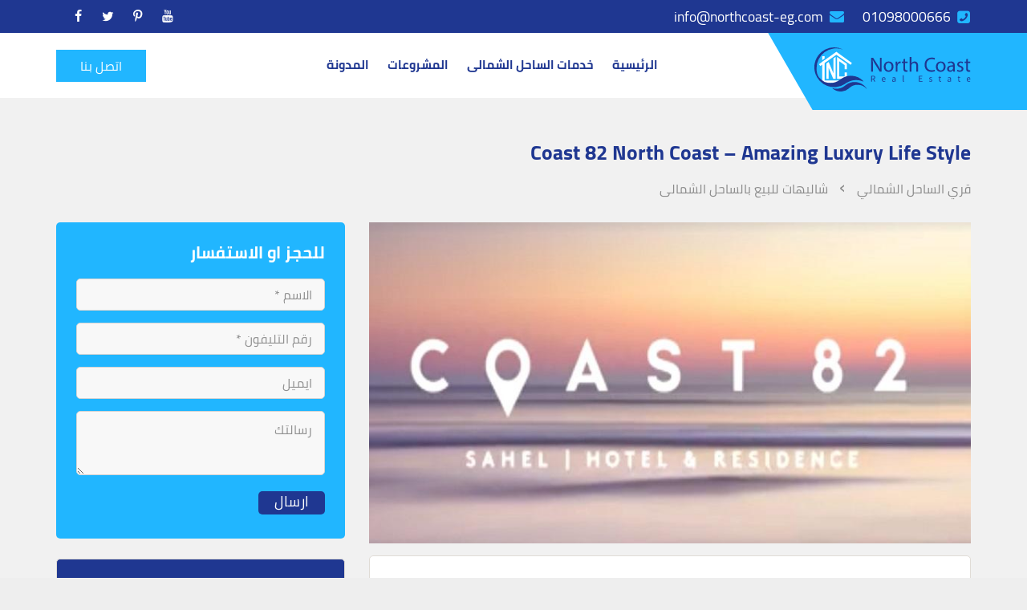

--- FILE ---
content_type: text/html; charset=UTF-8
request_url: https://www.northcoast-eg.com/oast-82-north-coast-amazing-luxury-life-style%E2%80%8Fc/
body_size: 26689
content:
  <!DOCTYPE html>
  <html dir="rtl" lang="ar">
    <head>
      <meta charset="UTF-8">
      <meta name="viewport" content="width=device-width, initial-scale=1">
      <meta name='robots' content='index, follow, max-image-preview:large, max-snippet:-1, max-video-preview:-1' />

<!-- Google Tag Manager for WordPress by gtm4wp.com -->
<script data-cfasync="false" data-pagespeed-no-defer>
	var gtm4wp_datalayer_name = "dataLayer";
	var dataLayer = dataLayer || [];
</script>
<!-- End Google Tag Manager for WordPress by gtm4wp.com -->
	<!-- This site is optimized with the Yoast SEO plugin v26.7 - https://yoast.com/wordpress/plugins/seo/ -->
	<title>oast 82 North Coast - Amazing Luxury Life Style‏C شاليهات للبيع بالساحل الشمالى</title>
	<meta name="description" content="oast 82 North Coast - Amazing Luxury Life Style‏C امتلك شاليهك في كوست 82 في الكيلو 208 بمقدم 5% فقط والباقي علي 8 سنين بدون فوائد للاستعلام 01021925222" />
	<link rel="canonical" href="https://www.northcoast-eg.com/oast-82-north-coast-amazing-luxury-life-style‏c/" />
	<meta property="og:locale" content="ar_AR" />
	<meta property="og:type" content="article" />
	<meta property="og:title" content="oast 82 North Coast - Amazing Luxury Life Style‏C شاليهات للبيع بالساحل الشمالى" />
	<meta property="og:description" content="oast 82 North Coast - Amazing Luxury Life Style‏C امتلك شاليهك في كوست 82 في الكيلو 208 بمقدم 5% فقط والباقي علي 8 سنين بدون فوائد للاستعلام 01021925222" />
	<meta property="og:url" content="https://www.northcoast-eg.com/oast-82-north-coast-amazing-luxury-life-style‏c/" />
	<meta property="og:site_name" content="قري الساحل الشمالي" />
	<meta property="article:publisher" content="https://www.facebook.com/NorthCoast-eg-112718762778701/" />
	<meta property="article:published_time" content="2017-08-10T15:55:57+00:00" />
	<meta property="article:modified_time" content="2020-04-16T18:50:21+00:00" />
	<meta property="og:image" content="https://www.northcoast-eg.com/wp-content/uploads/2017/08/1-1-1.jpg" />
	<meta property="og:image:width" content="800" />
	<meta property="og:image:height" content="450" />
	<meta property="og:image:type" content="image/jpeg" />
	<meta name="author" content="amira elsayed" />
	<meta name="twitter:card" content="summary_large_image" />
	<meta name="twitter:creator" content="@EgNorthcoast" />
	<meta name="twitter:site" content="@EgNorthcoast" />
	<meta name="twitter:label1" content="كُتب بواسطة" />
	<meta name="twitter:data1" content="amira elsayed" />
	<script type="application/ld+json" class="yoast-schema-graph">{"@context":"https://schema.org","@graph":[{"@type":"Article","@id":"https://www.northcoast-eg.com/oast-82-north-coast-amazing-luxury-life-style%e2%80%8fc/#article","isPartOf":{"@id":"https://www.northcoast-eg.com/oast-82-north-coast-amazing-luxury-life-style%e2%80%8fc/"},"author":{"name":"amira elsayed","@id":"https://www.northcoast-eg.com/#/schema/person/0a21318ab8057e9a0ce7493830a283c5"},"headline":"oast 82 North Coast &#8211; Amazing Luxury Life Style‏C","datePublished":"2017-08-10T15:55:57+00:00","dateModified":"2020-04-16T18:50:21+00:00","mainEntityOfPage":{"@id":"https://www.northcoast-eg.com/oast-82-north-coast-amazing-luxury-life-style%e2%80%8fc/"},"wordCount":62,"image":{"@id":"https://www.northcoast-eg.com/oast-82-north-coast-amazing-luxury-life-style%e2%80%8fc/#primaryimage"},"thumbnailUrl":"https://www.northcoast-eg.com/wp-content/uploads/2017/08/1-1-1.jpg","articleSection":["شاليهات للبيع بالساحل الشمالى"],"inLanguage":"ar"},{"@type":"WebPage","@id":"https://www.northcoast-eg.com/oast-82-north-coast-amazing-luxury-life-style%e2%80%8fc/","url":"https://www.northcoast-eg.com/oast-82-north-coast-amazing-luxury-life-style%e2%80%8fc/","name":"oast 82 North Coast - Amazing Luxury Life Style‏C شاليهات للبيع بالساحل الشمالى","isPartOf":{"@id":"https://www.northcoast-eg.com/#website"},"primaryImageOfPage":{"@id":"https://www.northcoast-eg.com/oast-82-north-coast-amazing-luxury-life-style%e2%80%8fc/#primaryimage"},"image":{"@id":"https://www.northcoast-eg.com/oast-82-north-coast-amazing-luxury-life-style%e2%80%8fc/#primaryimage"},"thumbnailUrl":"https://www.northcoast-eg.com/wp-content/uploads/2017/08/1-1-1.jpg","datePublished":"2017-08-10T15:55:57+00:00","dateModified":"2020-04-16T18:50:21+00:00","author":{"@id":"https://www.northcoast-eg.com/#/schema/person/0a21318ab8057e9a0ce7493830a283c5"},"description":"oast 82 North Coast - Amazing Luxury Life Style‏C امتلك شاليهك في كوست 82 في الكيلو 208 بمقدم 5% فقط والباقي علي 8 سنين بدون فوائد للاستعلام 01021925222","breadcrumb":{"@id":"https://www.northcoast-eg.com/oast-82-north-coast-amazing-luxury-life-style%e2%80%8fc/#breadcrumb"},"inLanguage":"ar","potentialAction":[{"@type":"ReadAction","target":["https://www.northcoast-eg.com/oast-82-north-coast-amazing-luxury-life-style%e2%80%8fc/"]}]},{"@type":"ImageObject","inLanguage":"ar","@id":"https://www.northcoast-eg.com/oast-82-north-coast-amazing-luxury-life-style%e2%80%8fc/#primaryimage","url":"https://www.northcoast-eg.com/wp-content/uploads/2017/08/1-1-1.jpg","contentUrl":"https://www.northcoast-eg.com/wp-content/uploads/2017/08/1-1-1.jpg","width":800,"height":450,"caption":"شالية للبيع في الساحل الشمالى"},{"@type":"BreadcrumbList","@id":"https://www.northcoast-eg.com/oast-82-north-coast-amazing-luxury-life-style%e2%80%8fc/#breadcrumb","itemListElement":[{"@type":"ListItem","position":1,"name":"الرئيسية","item":"https://www.northcoast-eg.com/"},{"@type":"ListItem","position":2,"name":"oast 82 North Coast &#8211; Amazing Luxury Life Style‏C"}]},{"@type":"WebSite","@id":"https://www.northcoast-eg.com/#website","url":"https://www.northcoast-eg.com/","name":"قري الساحل الشمالي","description":"قري الساحل الشمالي - تسويق وبيع مشاريع قرى وشاليهات للبيع في الساحل الشمالي بدون عمولات","potentialAction":[{"@type":"SearchAction","target":{"@type":"EntryPoint","urlTemplate":"https://www.northcoast-eg.com/?s={search_term_string}"},"query-input":{"@type":"PropertyValueSpecification","valueRequired":true,"valueName":"search_term_string"}}],"inLanguage":"ar"},{"@type":"Person","@id":"https://www.northcoast-eg.com/#/schema/person/0a21318ab8057e9a0ce7493830a283c5","name":"amira elsayed","image":{"@type":"ImageObject","inLanguage":"ar","@id":"https://www.northcoast-eg.com/#/schema/person/image/","url":"https://secure.gravatar.com/avatar/1def3b4c89b45b4bd4c834a2567d68089c9675cb002c4494f8f13139f7438cbe?s=96&d=identicon&r=g","contentUrl":"https://secure.gravatar.com/avatar/1def3b4c89b45b4bd4c834a2567d68089c9675cb002c4494f8f13139f7438cbe?s=96&d=identicon&r=g","caption":"amira elsayed"},"url":"https://www.northcoast-eg.com/author/amira-elsayed/"}]}</script>
	<!-- / Yoast SEO plugin. -->


<style id='wp-img-auto-sizes-contain-inline-css' type='text/css'>
img:is([sizes=auto i],[sizes^="auto," i]){contain-intrinsic-size:3000px 1500px}
/*# sourceURL=wp-img-auto-sizes-contain-inline-css */
</style>
<style id='classic-theme-styles-inline-css' type='text/css'>
/*! This file is auto-generated */
.wp-block-button__link{color:#fff;background-color:#32373c;border-radius:9999px;box-shadow:none;text-decoration:none;padding:calc(.667em + 2px) calc(1.333em + 2px);font-size:1.125em}.wp-block-file__button{background:#32373c;color:#fff;text-decoration:none}
/*# sourceURL=/wp-includes/css/classic-themes.min.css */
</style>
<link rel='stylesheet' id='wpo_min-header-0-css' href='https://www.northcoast-eg.com/wp-content/cache/wpo-minify/1768046043/assets/wpo-minify-header-9b33248c.min.css' type='text/css' media='all' />
<script type="text/javascript" src="https://www.northcoast-eg.com/wp-content/cache/wpo-minify/1768046043/assets/wpo-minify-header-465f28a2.min.js" id="wpo_min-header-0-js"></script>
<script type="text/javascript">var ajaxurl = "https://www.northcoast-eg.com/wp-admin/admin-ajax.php";</script>
<!-- Google Tag Manager for WordPress by gtm4wp.com -->
<!-- GTM Container placement set to automatic -->
<script data-cfasync="false" data-pagespeed-no-defer type="text/javascript">
	var dataLayer_content = {"pagePostType":"post","pagePostType2":"single-post","pageCategory":["%d8%b4%d8%a7%d9%84%d9%8a%d9%87%d8%a7%d8%aa-%d9%84%d9%84%d8%a8%d9%8a%d8%b9-%d8%a8%d8%a7%d9%84%d8%b3%d8%a7%d8%ad%d9%84-%d8%a7%d9%84%d8%b4%d9%85%d8%a7%d9%84%d9%89"],"pagePostAuthor":"amira elsayed"};
	dataLayer.push( dataLayer_content );
</script>
<script data-cfasync="false" data-pagespeed-no-defer type="text/javascript">
(function(w,d,s,l,i){w[l]=w[l]||[];w[l].push({'gtm.start':
new Date().getTime(),event:'gtm.js'});var f=d.getElementsByTagName(s)[0],
j=d.createElement(s),dl=l!='dataLayer'?'&l='+l:'';j.async=true;j.src=
'//www.googletagmanager.com/gtm.js?id='+i+dl;f.parentNode.insertBefore(j,f);
})(window,document,'script','dataLayer','GTM-5QBTM7V');
</script>
<!-- End Google Tag Manager for WordPress by gtm4wp.com --><link rel="icon" href="https://www.northcoast-eg.com/wp-content/uploads/2024/06/cropped-الساحل-الشمالي-32x32.png" sizes="32x32" />
<link rel="icon" href="https://www.northcoast-eg.com/wp-content/uploads/2024/06/cropped-الساحل-الشمالي-192x192.png" sizes="192x192" />
<link rel="apple-touch-icon" href="https://www.northcoast-eg.com/wp-content/uploads/2024/06/cropped-الساحل-الشمالي-180x180.png" />
<meta name="msapplication-TileImage" content="https://www.northcoast-eg.com/wp-content/uploads/2024/06/cropped-الساحل-الشمالي-270x270.png" />
      <link rel="apple-touch-icon" sizes="180x180" href="https://www.northcoast-eg.com/wp-content/themes/northcoasteg/assets/favicons/apple-touch-icon.png">
<link rel="icon" type="image/png" sizes="32x32" href="https://www.northcoast-eg.com/wp-content/themes/northcoasteg/assets/favicons/favicon-32x32.png">
<link rel="icon" type="image/png" sizes="16x16" href="https://www.northcoast-eg.com/wp-content/themes/northcoasteg/assets/favicons/favicon-16x16.png">
<link rel="manifest" href="https://www.northcoast-eg.com/wp-content/themes/northcoasteg/assets/favicons/site.webmanifest">
<link rel="mask-icon" href="https://www.northcoast-eg.com/wp-content/themes/northcoasteg/assets/favicons/safari-pinned-tab.svg" color="#5bbad5">
<link rel="shortcut icon" href="https://www.northcoast-eg.com/wp-content/themes/northcoasteg/assets/favicons/favicon.ico">
<meta name="msapplication-TileColor" content="#ffffff">
<meta name="msapplication-config" content="https://www.northcoast-eg.com/wp-content/themes/northcoasteg/assets/favicons/browserconfig.xml">
<meta name="theme-color" content="#ffffff">
      <style>@font-face{font-family:Cairo;font-style:normal;font-weight:400;font-display:swap;src:local('Cairo Regular'),local('Cairo-Regular'),url(https://www.northcoast-eg.com/wp-content/themes/northcoasteg/assets/fonts/cairo-v9-arabic-400.woff2) format('woff2');unicode-range:U+0600-06FF,U+200C-200E,U+2010-2011,U+204F,U+2E41,U+FB50-FDFF,U+FE80-FEFC}@font-face{font-family:Cairo;font-style:normal;font-weight:400;font-display:swap;src:local('Cairo Regular'),local('Cairo-Regular'),url(https://www.northcoast-eg.com/wp-content/themes/northcoasteg/assets/fonts/cairo-v9-latin-ext-400.woff2) format('woff2');unicode-range:U+0100-024F,U+0259,U+1E00-1EFF,U+2020,U+20A0-20AB,U+20AD-20CF,U+2113,U+2C60-2C7F,U+A720-A7FF}@font-face{font-family:Cairo;font-style:normal;font-weight:400;font-display:swap;src:local('Cairo Regular'),local('Cairo-Regular'),url(https://www.northcoast-eg.com/wp-content/themes/northcoasteg/assets/fonts/cairo-v9-latin-400.woff2) format('woff2');unicode-range:U+0000-00FF,U+0131,U+0152-0153,U+02BB-02BC,U+02C6,U+02DA,U+02DC,U+2000-206F,U+2074,U+20AC,U+2122,U+2191,U+2193,U+2212,U+2215,U+FEFF,U+FFFD}@font-face{font-family:Cairo;font-style:normal;font-weight:700;font-display:swap;src:local('Cairo Bold'),local('Cairo-Bold'),url(https://www.northcoast-eg.com/wp-content/themes/northcoasteg/assets/fonts/cairo-v9-arabic-700.woff2) format('woff2');unicode-range:U+0600-06FF,U+200C-200E,U+2010-2011,U+204F,U+2E41,U+FB50-FDFF,U+FE80-FEFC}@font-face{font-family:Cairo;font-style:normal;font-weight:700;font-display:swap;src:local('Cairo Bold'),local('Cairo-Bold'),url(https://www.northcoast-eg.com/wp-content/themes/northcoasteg/assets/fonts/cairo-v9-latin-ext-700.woff2) format('woff2');unicode-range:U+0100-024F,U+0259,U+1E00-1EFF,U+2020,U+20A0-20AB,U+20AD-20CF,U+2113,U+2C60-2C7F,U+A720-A7FF}@font-face{font-family:Cairo;font-style:normal;font-weight:700;font-display:swap;src:local('Cairo Bold'),local('Cairo-Bold'),url(https://www.northcoast-eg.com/wp-content/themes/northcoasteg/assets/fonts/cairo-v9-latin-700.woff2) format('woff2');unicode-range:U+0000-00FF,U+0131,U+0152-0153,U+02BB-02BC,U+02C6,U+02DA,U+02DC,U+2000-206F,U+2074,U+20AC,U+2122,U+2191,U+2193,U+2212,U+2215,U+FEFF,U+FFFD}@font-face{font-family:yfont;src:url(https://www.northcoast-eg.com/wp-content/themes/northcoasteg/assets/fonts/yfont.eot?22850803);src:url(https://www.northcoast-eg.com/wp-content/themes/northcoasteg/assets/fonts/yfont.eot?22850803#iefix) format('embedded-opentype'),url(https://www.northcoast-eg.com/wp-content/themes/northcoasteg/assets/fonts/yfont.woff2?22850803) format('woff2'),url(https://www.northcoast-eg.com/wp-content/themes/northcoasteg/assets/fonts/yfont.woff?22850803) format('woff'),url(https://www.northcoast-eg.com/wp-content/themes/northcoasteg/assets/fonts/yfont.ttf?22850803) format('truetype'),url(https://www.northcoast-eg.com/wp-content/themes/northcoasteg/assets/fonts/yfont.svg?22850803#fontello) format('svg');font-weight:400;font-style:normal;font-display:swap}[class*=" icon-"]:before,[class^=icon-]:before{font-family:yfont;font-style:normal;font-weight:400;speak:never;display:inline-block;text-decoration:inherit;width:1em;margin-right:.2em;text-align:center;font-variant:normal;text-transform:none;line-height:1em;margin-left:.2em;-webkit-font-smoothing:antialiased;-moz-osx-font-smoothing:grayscale}.icon-music:before{content:'\e800'}.icon-search:before{content:'\e801'}.icon-mail:before{content:'\e802'}.icon-heart:before{content:'\e803'}.icon-heart-empty:before{content:'\e804'}.icon-star:before{content:'\e805'}.icon-star-empty:before{content:'\e806'}.icon-user:before{content:'\e807'}.icon-users:before{content:'\e808'}.icon-videocam:before{content:'\e809'}.icon-picture:before{content:'\e80a'}.icon-camera-alt:before{content:'\e80b'}.icon-th-large:before{content:'\e80c'}.icon-th-list:before{content:'\e80d'}.icon-ok:before{content:'\e80e'}.icon-plus:before{content:'\e80f'}.icon-minus:before{content:'\e810'}.icon-home:before{content:'\e811'}.icon-link:before{content:'\e812'}.icon-attach:before{content:'\e813'}.icon-lock:before{content:'\e814'}.icon-pin:before{content:'\e815'}.icon-eye:before{content:'\e816'}.icon-eye-off:before{content:'\e817'}.icon-tag:before{content:'\e818'}.icon-bookmark:before{content:'\e819'}.icon-flag:before{content:'\e81a'}.icon-download:before{content:'\e81b'}.icon-upload:before{content:'\e81c'}.icon-export:before{content:'\e81d'}.icon-pencil:before{content:'\e81e'}.icon-edit:before{content:'\e81f'}.icon-print:before{content:'\e820'}.icon-comment:before{content:'\e821'}.icon-chat:before{content:'\e822'}.icon-bell:before{content:'\e823'}.icon-location:before{content:'\e824'}.icon-trash-empty:before{content:'\e825'}.icon-doc:before{content:'\e826'}.icon-folder-open:before{content:'\e827'}.icon-folder:before{content:'\e828'}.icon-phone:before{content:'\e829'}.icon-cog:before{content:'\e82a'}.icon-wrench:before{content:'\e82b'}.icon-basket:before{content:'\e82c'}.icon-calendar:before{content:'\e82d'}.icon-login:before{content:'\e82e'}.icon-logout:before{content:'\e82f'}.icon-volume-off:before{content:'\e830'}.icon-volume-down:before{content:'\e831'}.icon-spin3:before{content:'\e832'}.icon-volume-up:before{content:'\e833'}.icon-clock:before{content:'\e834'}.icon-resize-full:before{content:'\e835'}.icon-resize-small:before{content:'\e836'}.icon-zoom-in:before{content:'\e837'}.icon-zoom-out:before{content:'\e838'}.icon-down-open:before{content:'\e839'}.icon-left-open:before{content:'\e83a'}.icon-right-open:before{content:'\e83b'}.icon-up-open:before{content:'\e83c'}.icon-down-big:before{content:'\e83d'}.icon-left-big:before{content:'\e83e'}.icon-right-big:before{content:'\e83f'}.icon-firefox:before{content:'\e840'}.icon-chrome:before{content:'\e841'}.icon-emo-happy:before{content:'\e842'}.icon-emo-wink:before{content:'\e843'}.icon-crown:before{content:'\e844'}.icon-up-big:before{content:'\e845'}.icon-shuffle:before{content:'\e846'}.icon-play:before{content:'\e847'}.icon-stop:before{content:'\e848'}.icon-pause:before{content:'\e849'}.icon-to-end:before{content:'\e84a'}.icon-to-end-alt:before{content:'\e84b'}.icon-to-start:before{content:'\e84c'}.icon-to-start-alt:before{content:'\e84d'}.icon-award:before{content:'\e84e'}.icon-globe:before{content:'\e84f'}.icon-cloud:before{content:'\e850'}.icon-flash:before{content:'\e851'}.icon-umbrella:before{content:'\e852'}.icon-flight:before{content:'\e853'}.icon-leaf:before{content:'\e854'}.icon-scissors:before{content:'\e855'}.icon-briefcase:before{content:'\e856'}.icon-barcode:before{content:'\e857'}.icon-qrcode:before{content:'\e858'}.icon-fire:before{content:'\e859'}.icon-chart-bar:before{content:'\e85a'}.icon-credit-card:before{content:'\e85b'}.icon-floppy:before{content:'\e85c'}.icon-megaphone:before{content:'\e85d'}.icon-key:before{content:'\e85e'}.icon-truck:before{content:'\e85f'}.icon-database:before{content:'\e860'}.icon-wallet:before{content:'\e861'}.icon-money-1:before{content:'\e862'}.icon-truck-1:before{content:'\e863'}.icon-tv:before{content:'\e864'}.icon-skype:before{content:'\e865'}.icon-emo-wink2:before{content:'\e866'}.icon-emo-unhappy:before{content:'\e867'}.icon-emo-sleep:before{content:'\e868'}.icon-spin5:before{content:'\e869'}.icon-cancel-circled:before{content:'\e86a'}.icon-cancel:before{content:'\e86b'}.icon-ok-circled2:before{content:'\e86c'}.icon-cancel-circled2:before{content:'\e86d'}.icon-right-dir:before{content:'\e86e'}.icon-left-dir:before{content:'\e86f'}.icon-up-dir:before{content:'\e870'}.icon-down-dir:before{content:'\e871'}.icon-align-justify:before{content:'\e872'}.icon-desktop-1:before{content:'\e873'}.icon-laptop-1:before{content:'\e874'}.icon-tablet-1:before{content:'\e875'}.icon-mobile-1:before{content:'\e876'}.icon-emo-thumbsup:before{content:'\e877'}.icon-bell-1:before{content:'\e878'}.icon-chat-1:before{content:'\e879'}.icon-clock-1:before{content:'\e87a'}.icon-hourglass:before{content:'\e87b'}.icon-publish:before{content:'\e87c'}.icon-clipboard:before{content:'\e87d'}.icon-floppy-1:before{content:'\e87e'}.icon-phone-1:before{content:'\e87f'}.icon-phone-outline:before{content:'\e880'}.icon-wristwatch:before{content:'\e881'}.icon-chart-bar-1:before{content:'\e882'}.icon-emo-devil:before{content:'\e883'}.icon-help:before{content:'\e884'}.icon-info:before{content:'\e885'}.icon-home-1:before{content:'\e886'}.icon-emo-surprised:before{content:'\e887'}.icon-emo-tongue:before{content:'\e888'}.icon-emo-coffee:before{content:'\e889'}.icon-emo-sunglasses:before{content:'\e88a'}.icon-emo-displeased:before{content:'\e88b'}.icon-emo-beer:before{content:'\e88c'}.icon-emo-grin:before{content:'\e88d'}.icon-emo-angry:before{content:'\e88e'}.icon-emo-saint:before{content:'\e88f'}.icon-emo-cry:before{content:'\e890'}.icon-emo-shoot:before{content:'\e891'}.icon-emo-squint:before{content:'\e892'}.icon-emo-laugh:before{content:'\e893'}.icon-marquee:before{content:'\e894'}.icon-crown-minus:before{content:'\e895'}.icon-crown-plus:before{content:'\e896'}.icon-crown-1:before{content:'\e897'}.icon-spin6:before{content:'\e898'}.icon-spin5-1:before{content:'\e899'}.icon-spin4:before{content:'\e89a'}.icon-spin3-1:before{content:'\e89b'}.icon-glass:before{content:'\e89c'}.icon-eye-1:before{content:'\e89d'}.icon-pin-1:before{content:'\e89e'}.icon-tag-1:before{content:'\e89f'}.icon-tags:before{content:'\e8a0'}.icon-direction-1:before{content:'\e8a1'}.icon-fax-1:before{content:'\e8a2'}.icon-menu-1:before{content:'\e8a3'}.icon-cog-alt:before{content:'\e8a4'}.icon-cog-1:before{content:'\e8a5'}.icon-sliders-1:before{content:'\e8a6'}.icon-wrench-1:before{content:'\e8a7'}.icon-cart-plus-1:before{content:'\e8a8'}.icon-basket-1:before{content:'\e8a9'}.icon-headphones:before{content:'\e8aa'}.icon-clock-2:before{content:'\e8ab'}.icon-block:before{content:'\e8ac'}.icon-resize-full-1:before{content:'\e8ad'}.icon-resize-full-alt-1:before{content:'\e8ae'}.icon-resize-small-1:before{content:'\e8af'}.icon-resize-vertical:before{content:'\e8b0'}.icon-resize-horizontal:before{content:'\e8b1'}.icon-move-1:before{content:'\e8b2'}.icon-zoom-in-1:before{content:'\e8b3'}.icon-zoom-out-1:before{content:'\e8b4'}.icon-down-hand:before{content:'\e8b5'}.icon-up-hand:before{content:'\e8b6'}.icon-left-hand:before{content:'\e8b7'}.icon-right-hand:before{content:'\e8b8'}.icon-play-1:before{content:'\e8b9'}.icon-stop-1:before{content:'\e8ba'}.icon-to-end-1:before{content:'\e8bb'}.icon-to-end-alt-1:before{content:'\e8bc'}.icon-to-start-1:before{content:'\e8bd'}.icon-to-start-alt-1:before{content:'\e8be'}.icon-fast-fw:before{content:'\e8bf'}.icon-fast-bw:before{content:'\e8c0'}.icon-eject:before{content:'\e8c1'}.icon-signal:before{content:'\e8c2'}.icon-wifi-1:before{content:'\e8c3'}.icon-target:before{content:'\e8c4'}.icon-award-1:before{content:'\e8c5'}.icon-align-left:before{content:'\e8c6'}.icon-align-center:before{content:'\e8c7'}.icon-align-right:before{content:'\e8c8'}.icon-align-justify-1:before{content:'\e8c9'}.icon-italic:before{content:'\e8ca'}.icon-leaf-1:before{content:'\e8cb'}.icon-scissors-1:before{content:'\e8cc'}.icon-paste-1:before{content:'\e8cd'}.icon-briefcase-1:before{content:'\e8ce'}.icon-asterisk:before{content:'\e8cf'}.icon-check:before{content:'\e8d0'}.icon-book:before{content:'\e8d1'}.icon-credit-card-1:before{content:'\e8d2'}.icon-megaphone-1:before{content:'\e8d3'}.icon-truck-2:before{content:'\e8d4'}.icon-motorcycle-1:before{content:'\e8d5'}.icon-dollar-1:before{content:'\e8d6'}.icon-hammer:before{content:'\e8d7'}.icon-language-1:before{content:'\e8d8'}.icon-soccer-ball-1:before{content:'\e8d9'}.icon-newspaper-1:before{content:'\e8da'}.icon-calc-1:before{content:'\e8db'}.icon-brush-1:before{content:'\e8dc'}.icon-birthday-1:before{content:'\e8dd'}.icon-facebook-1:before{content:'\e8de'}.icon-facebook-squared-1:before{content:'\e8df'}.icon-instagram-2:before{content:'\e8e0'}.icon-pinterest-squared-1:before{content:'\e8e1'}.icon-pinterest-1:before{content:'\e8e2'}.icon-paypal-1:before{content:'\e8e3'}.icon-linkedin-squared-1:before{content:'\e8e4'}.icon-twitter-squared-1:before{content:'\e8e5'}.icon-twitter-1:before{content:'\e8e6'}.icon-youtube-1:before{content:'\e8e7'}.icon-handshake-o-1:before{content:'\e8e8'}.icon-flashlight:before{content:'\e8e9'}.icon-th-outline:before{content:'\e8ea'}.icon-th:before{content:'\e8eb'}.icon-th-large-1:before{content:'\e8ec'}.icon-plus-1:before{content:'\e8ed'}.icon-minus-1:before{content:'\e8ee'}.icon-divide:before{content:'\e8ef'}.icon-eq:before{content:'\e8f0'}.icon-cancel-1:before{content:'\e8f1'}.icon-ok-1:before{content:'\e8f2'}.icon-cancel-outline:before{content:'\e8f3'}.icon-ok-outline:before{content:'\e8f4'}.icon-basket-2:before{content:'\e8f5'}.icon-menu-outline:before{content:'\e8f6'}.icon-menu-2:before{content:'\e8f7'}.icon-sort-alphabet:before{content:'\e8f8'}.icon-sort-numeric-outline:before{content:'\e8f9'}.icon-sort-numeric:before{content:'\e8fa'}.icon-sort-alphabet-outline:before{content:'\e8fb'}.icon-dollar-2:before{content:'\e8fc'}.icon-stopwatch:before{content:'\e8fd'}.icon-hourglass-1:before{content:'\e8fe'}.icon-warehouse:before{content:'\e8ff'}.icon-tree-2:before{content:'\e900'}.icon-tree-1:before{content:'\e901'}.icon-theatre:before{content:'\e902'}.icon-toilet:before{content:'\e903'}.icon-tennis:before{content:'\e904'}.icon-swimming:before{content:'\e905'}.icon-skiing:before{content:'\e906'}.icon-soccer:before{content:'\e907'}.icon-religious-islam:before{content:'\e908'}.icon-lodging:before{content:'\e909'}.icon-golf:before{content:'\e90a'}.icon-giraffe:before{content:'\e90b'}.icon-garden:before{content:'\e90c'}.icon-fuel:before{content:'\e90d'}.icon-fast-food:before{content:'\e90e'}.icon-instagram-3:before{content:'\e90f'}.icon-linkedin-1:before{content:'\e910'}.icon-twitter-2:before{content:'\e911'}.icon-pinterest-2:before{content:'\e912'}.icon-braille:before{content:'\e913'}.icon-ok-2:before{content:'\e914'}.icon-ok-circle:before{content:'\e915'}.icon-cancel-2:before{content:'\e916'}.icon-cancel-circle:before{content:'\e917'}.icon-terminal:before{content:'\e918'}.icon-th-list-1:before{content:'\f009'}.icon-th-thumb:before{content:'\f00a'}.icon-move:before{content:'\f047'}.icon-phone-squared:before{content:'\f098'}.icon-twitter:before{content:'\f099'}.icon-facebook:before{content:'\f09a'}.icon-hdd:before{content:'\f0a0'}.icon-certificate:before{content:'\f0a3'}.icon-tasks:before{content:'\f0ae'}.icon-resize-full-alt:before{content:'\f0b2'}.icon-menu:before{content:'\f0c9'}.icon-table:before{content:'\f0ce'}.icon-pinterest-circled:before{content:'\f0d2'}.icon-pinterest-squared:before{content:'\f0d3'}.icon-money:before{content:'\f0d6'}.icon-columns:before{content:'\f0db'}.icon-mail-alt:before{content:'\f0e0'}.icon-linkedin:before{content:'\f0e1'}.icon-gauge:before{content:'\f0e4'}.icon-sitemap:before{content:'\f0e8'}.icon-paste:before{content:'\f0ea'}.icon-lightbulb:before{content:'\f0eb'}.icon-exchange:before{content:'\f0ec'}.icon-user-md:before{content:'\f0f0'}.icon-stethoscope:before{content:'\f0f1'}.icon-bell-alt:before{content:'\f0f3'}.icon-coffee:before{content:'\f0f4'}.icon-food:before{content:'\f0f5'}.icon-building:before{content:'\f0f7'}.icon-hospital:before{content:'\f0f8'}.icon-ambulance:before{content:'\f0f9'}.icon-beer:before{content:'\f0fc'}.icon-h-sigh:before{content:'\f0fd'}.icon-angle-double-left:before{content:'\f100'}.icon-angle-double-right:before{content:'\f101'}.icon-angle-double-up:before{content:'\f102'}.icon-angle-double-down:before{content:'\f103'}.icon-circle-empty:before{content:'\f10c'}.icon-quote-left:before{content:'\f10d'}.icon-quote-right:before{content:'\f10e'}.icon-circle:before{content:'\f111'}.icon-github:before{content:'\f113'}.icon-smile:before{content:'\f118'}.icon-frown:before{content:'\f119'}.icon-meh:before{content:'\f11a'}.icon-keyboard:before{content:'\f11c'}.icon-code:before{content:'\f121'}.icon-star-half-alt:before{content:'\f123'}.icon-direction:before{content:'\f124'}.icon-crop:before{content:'\f125'}.icon-mic:before{content:'\f130'}.icon-shield:before{content:'\f132'}.icon-calendar-empty:before{content:'\f133'}.icon-extinguisher:before{content:'\f134'}.icon-rocket:before{content:'\f135'}.icon-angle-circled-left:before{content:'\f137'}.icon-angle-circled-right:before{content:'\f138'}.icon-angle-circled-up:before{content:'\f139'}.icon-angle-circled-down:before{content:'\f13a'}.icon-anchor:before{content:'\f13d'}.icon-lock-open-alt:before{content:'\f13e'}.icon-bullseye:before{content:'\f140'}.icon-rss-squared:before{content:'\f143'}.icon-ticket:before{content:'\f145'}.icon-compass:before{content:'\f14e'}.icon-euro:before{content:'\f153'}.icon-pound:before{content:'\f154'}.icon-dollar:before{content:'\f155'}.icon-rupee:before{content:'\f156'}.icon-yen:before{content:'\f157'}.icon-rouble:before{content:'\f158'}.icon-sort-name-up:before{content:'\f15d'}.icon-sort-name-down:before{content:'\f15e'}.icon-thumbs-up-alt:before{content:'\f164'}.icon-thumbs-down-alt:before{content:'\f165'}.icon-youtube-squared:before{content:'\f166'}.icon-youtube:before{content:'\f167'}.icon-youtube-play:before{content:'\f16a'}.icon-dropbox:before{content:'\f16b'}.icon-instagram:before{content:'\f16d'}.icon-flickr:before{content:'\f16e'}.icon-apple:before{content:'\f179'}.icon-android:before{content:'\f17b'}.icon-dribbble:before{content:'\f17d'}.icon-foursquare:before{content:'\f180'}.icon-female:before{content:'\f182'}.icon-male:before{content:'\f183'}.icon-moon:before{content:'\f186'}.icon-box:before{content:'\f187'}.icon-bug:before{content:'\f188'}.icon-vkontakte:before{content:'\f189'}.icon-renren:before{content:'\f18b'}.icon-wheelchair:before{content:'\f193'}.icon-vimeo-squared:before{content:'\f194'}.icon-space-shuttle:before{content:'\f197'}.icon-google:before{content:'\f1a0'}.icon-stumbleupon-circled:before{content:'\f1a3'}.icon-stumbleupon:before{content:'\f1a4'}.icon-digg:before{content:'\f1a6'}.icon-language:before{content:'\f1ab'}.icon-fax:before{content:'\f1ac'}.icon-building-filled:before{content:'\f1ad'}.icon-paw:before{content:'\f1b0'}.icon-spoon:before{content:'\f1b1'}.icon-cubes:before{content:'\f1b3'}.icon-behance:before{content:'\f1b4'}.icon-behance-squared:before{content:'\f1b5'}.icon-cab:before{content:'\f1b9'}.icon-tree:before{content:'\f1bb'}.icon-spotify:before{content:'\f1bc'}.icon-deviantart:before{content:'\f1bd'}.icon-soundcloud:before{content:'\f1be'}.icon-file-pdf:before{content:'\f1c1'}.icon-file-word:before{content:'\f1c2'}.icon-file-excel:before{content:'\f1c3'}.icon-file-powerpoint:before{content:'\f1c4'}.icon-file-image:before{content:'\f1c5'}.icon-file-archive:before{content:'\f1c6'}.icon-vine:before{content:'\f1ca'}.icon-codeopen:before{content:'\f1cb'}.icon-lifebuoy:before{content:'\f1cd'}.icon-rebel:before{content:'\f1d0'}.icon-empire:before{content:'\f1d1'}.icon-git-squared:before{content:'\f1d2'}.icon-paper-plane:before{content:'\f1d8'}.icon-paper-plane-empty:before{content:'\f1d9'}.icon-header:before{content:'\f1dc'}.icon-sliders:before{content:'\f1de'}.icon-share:before{content:'\f1e0'}.icon-share-squared:before{content:'\f1e1'}.icon-bomb:before{content:'\f1e2'}.icon-soccer-ball:before{content:'\f1e3'}.icon-tty:before{content:'\f1e4'}.icon-binoculars:before{content:'\f1e5'}.icon-plug:before{content:'\f1e6'}.icon-yelp:before{content:'\f1e9'}.icon-newspaper:before{content:'\f1ea'}.icon-wifi:before{content:'\f1eb'}.icon-calc:before{content:'\f1ec'}.icon-paypal:before{content:'\f1ed'}.icon-gwallet:before{content:'\f1ee'}.icon-cc-visa:before{content:'\f1f0'}.icon-cc-mastercard:before{content:'\f1f1'}.icon-cc-discover:before{content:'\f1f2'}.icon-cc-amex:before{content:'\f1f3'}.icon-cc-paypal:before{content:'\f1f4'}.icon-cc-stripe:before{content:'\f1f5'}.icon-bell-off:before{content:'\f1f6'}.icon-bell-off-empty:before{content:'\f1f7'}.icon-trash:before{content:'\f1f8'}.icon-copyright:before{content:'\f1f9'}.icon-at:before{content:'\f1fa'}.icon-eyedropper:before{content:'\f1fb'}.icon-brush:before{content:'\f1fc'}.icon-birthday:before{content:'\f1fd'}.icon-chart-pie:before{content:'\f200'}.icon-chart-line:before{content:'\f201'}.icon-toggle-off:before{content:'\f204'}.icon-toggle-on:before{content:'\f205'}.icon-bicycle:before{content:'\f206'}.icon-bus:before{content:'\f207'}.icon-angellist:before{content:'\f209'}.icon-cc:before{content:'\f20a'}.icon-forumbee:before{content:'\f211'}.icon-cart-plus:before{content:'\f217'}.icon-cart-arrow-down:before{content:'\f218'}.icon-diamond:before{content:'\f219'}.icon-ship:before{content:'\f21a'}.icon-user-secret:before{content:'\f21b'}.icon-motorcycle:before{content:'\f21c'}.icon-heartbeat:before{content:'\f21e'}.icon-venus:before{content:'\f221'}.icon-mars:before{content:'\f222'}.icon-facebook-official:before{content:'\f230'}.icon-pinterest:before{content:'\f231'}.icon-whatsapp:before{content:'\f232'}.icon-user-plus:before{content:'\f234'}.icon-user-times:before{content:'\f235'}.icon-bed:before{content:'\f236'}.icon-train:before{content:'\f238'}.icon-subway:before{content:'\f239'}.icon-medium:before{content:'\f23a'}.icon-opencart:before{content:'\f23d'}.icon-gg:before{content:'\f260'}.icon-tripadvisor:before{content:'\f262'}.icon-odnoklassniki-square:before{content:'\f264'}.icon-map:before{content:'\f279'}.icon-handshake-o:before{content:'\f2b5'}.icon-envelope-open:before{content:'\f2b6'}.icon-address-card:before{content:'\f2bb'}.icon-address-card-o:before{content:'\f2bc'}.icon-user-o:before{content:'\f2c0'}.icon-quora:before{content:'\f2c4'}.icon-telegram:before{content:'\f2c6'}.icon-thermometer-3:before{content:'\f2c8'}.icon-thermometer-quarter:before{content:'\f2ca'}.icon-shower:before{content:'\f2cc'}.icon-bath:before{content:'\f2cd'}.icon-snowflake-o:before{content:'\f2dc'}.icon-twitter-bird:before{content:'\f303'}.icon-twitter-squared:before{content:'\f304'}.icon-facebook-squared:before{content:'\f308'}.icon-linkedin-squared:before{content:'\f30c'}.icon-instagram-filled:before{content:'\f31f'}.icon-instagram-1:before{content:'\f32d'}.icon-behance-1:before{content:'\f34e'}*,:focus{border:0;outline:0}button,hr,input{overflow:visible}a,legend{color:inherit}progress,sub,sup{vertical-align:baseline}*,[type=checkbox],[type=radio],legend{box-sizing:border-box}*{direction:rtl}html{scroll-behavior:smooth}body{margin:0;font-family:Cairo,sans-serif;font-weight:400;font-size:16px;color:#1F3791;background-color:#EEE;overflow-x:hidden}details,main{display:block}hr{box-sizing:content-box;height:0}code,kbd,pre,samp{font-family:monospace,monospace;font-size:1em}a{text-decoration:none;background-color:transparent}abbr[title]{border-bottom:none;text-decoration:underline;text-decoration:underline dotted}b,strong{font-weight:bolder}small{font-size:80%}sub,sup{font-size:75%;line-height:0;position:relative}sub{bottom:-.25em}sup{top:-.5em}a,a img,img{border-style:none;border-width:0;outline:0}button,input,optgroup,select,textarea{font-size:100%;line-height:1.15;margin:0}button,select{text-transform:none}fieldset{padding:.35em .75em .625em}legend{display:table;max-width:100%;padding:0;white-space:normal}textarea{overflow:auto}[type=checkbox],[type=radio]{padding:0}[type=search]{outline-offset:-2px}summary{display:list-item}[hidden],template{display:none}h1,h2,h3,h4,h5,h6,li,p,ul{margin:0;padding:0}h1,h2,h3,h4,h5,h6,p{margin:15px 0}.center{text-align:center}.container-fluid::after,.container::after,.row::after{clear:both}.clearfix::after,.clearfix::before,.container-fluid::after,.container-fluid::before,.container::after,.container::before,.row::after,.row::before{display:table;content:" "}.container,.container-fluid{padding-right:15px;padding-left:15px;margin-right:auto;margin-left:auto}.row{margin-right:-15px;margin-left:-15px}.row [class^=col]{float:right;padding:.5rem 15px;min-height:.125rem}.row.no-padding>[class*=col-]{padding:0}.row.no-gutter>[class*=col-]{padding:.5rem 2%}.col-lg-1,.col-lg-10,.col-lg-11,.col-lg-12,.col-lg-2,.col-lg-3,.col-lg-4,.col-lg-5,.col-lg-6,.col-lg-7,.col-lg-8,.col-lg-9,.col-md-1,.col-md-10,.col-md-11,.col-md-12,.col-md-2,.col-md-3,.col-md-4,.col-md-5,.col-md-6,.col-md-7,.col-md-8,.col-md-9,.col-sm-1,.col-sm-10,.col-sm-11,.col-sm-12,.col-sm-2,.col-sm-3,.col-sm-4,.col-sm-5,.col-sm-6,.col-sm-7,.col-sm-8,.col-sm-9,.col-xs-1,.col-xs-10,.col-xs-11,.col-xs-12,.col-xs-2,.col-xs-3,.col-xs-4,.col-xs-5,.col-xs-6,.col-xs-7,.col-xs-8,.col-xs-9{position:relative;min-height:1px;padding-right:15px;padding-left:15px;width:100%}.col-xs-1,.col-xs-10,.col-xs-11,.col-xs-12,.col-xs-2,.col-xs-3,.col-xs-4,.col-xs-5,.col-xs-6,.col-xs-7,.col-xs-8,.col-xs-9{float:right}.col-xs-12{width:100%}.col-xs-11{width:91.66666667%}.col-xs-10{width:83.33333333%}.col-xs-9{width:75%}.col-xs-8{width:66.66666667%}.col-xs-7{width:58.33333333%}.col-xs-6{width:50%}.col-xs-5{width:41.66666667%}.col-xs-4{width:33.33333333%}.col-xs-3{width:25%}.col-xs-2{width:16.66666667%}.col-xs-1{width:8.33333333%}@media (min-width:768px){.container{width:750px}.col-sm-1,.col-sm-10,.col-sm-11,.col-sm-12,.col-sm-2,.col-sm-3,.col-sm-4,.col-sm-5,.col-sm-6,.col-sm-7,.col-sm-8,.col-sm-9{float:right}.col-sm-12{width:100%}.col-sm-11{width:91.66666667%}.col-sm-10{width:83.33333333%}.col-sm-9{width:75%}.col-sm-8{width:66.66666667%}.col-sm-7{width:58.33333333%}.col-sm-6{width:50%}.col-sm-5{width:41.66666667%}.col-sm-4{width:33.33333333%}.col-sm-3{width:25%}.col-sm-2{width:16.66666667%}.col-sm-1{width:8.33333333%}}@media (min-width:992px){.container{width:970px}.col-md-1,.col-md-10,.col-md-11,.col-md-12,.col-md-2,.col-md-3,.col-md-4,.col-md-5,.col-md-6,.col-md-7,.col-md-8,.col-md-9{float:right}.col-md-12{width:100%}.col-md-11{width:91.66666667%}.col-md-10{width:83.33333333%}.col-md-9{width:75%}.col-md-8{width:66.66666667%}.col-md-7{width:58.33333333%}.col-md-6{width:50%}.col-md-5{width:41.66666667%}.col-md-4{width:33.33333333%}.col-md-3{width:25%}.col-md-2{width:16.66666667%}.col-md-1{width:8.33333333%}.row [class^=col]{padding:.5rem 15px}.row.no-gutter>[class*=col-]{padding:.5rem 0}}@media (min-width:1200px){.container{width:1170px}.col-lg-1,.col-lg-10,.col-lg-11,.col-lg-12,.col-lg-2,.col-lg-3,.col-lg-4,.col-lg-5,.col-lg-6,.col-lg-7,.col-lg-8,.col-lg-9{float:right}.col-lg-12{width:100%}.col-lg-11{width:91.66666667%}.col-lg-10{width:83.33333333%}.col-lg-9{width:75%}.col-lg-8{width:66.66666667%}.col-lg-7{width:58.33333333%}.col-lg-6{width:50%}.col-lg-5{width:41.66666667%}.col-lg-4{width:33.33333333%}.col-lg-3{width:25%}.col-lg-2{width:16.66666667%}.col-lg-1{width:8.33333333%}}.flex{display:flex;align-items:center;justify-content:space-between}.hide-m{display:none}@media only screen and (min-width:1200px){.hide-m{display:inline-block}}.f-left{float:left;text-align:left}.headline,.headline-r{margin:0 0 30px;font-size:1.2rem;line-height:2.5rem;position:relative;text-align:center;font-weight:700;color:#1F3791}.headline-r::after,.headline-r::before,.headline::after,.headline::before{content:"";position:absolute;width:25px;height:6px;background-color:#21B6FF;left:50%;bottom:-15px}.headline-r::after,.headline::after{background-color:#1F3791;transform:translateX(-100%)}.headline-r{text-align:right}.headline-r::after,.headline-r::before{left:auto;right:0}@media only screen and (min-width:1200px){.headline{font-size:1.6rem}.headline-r{font-size:1.4rem}}.slick-list,.slick-slider,.slick-track{position:relative;display:block}.slick-loading .slick-slide,.slick-loading .slick-track{visibility:hidden}.slick-slider{box-sizing:border-box;-webkit-user-select:none;-moz-user-select:none;-ms-user-select:none;user-select:none;-webkit-touch-callout:none;-khtml-user-select:none;-ms-touch-action:pan-y;touch-action:pan-y;-webkit-tap-highlight-color:transparent}.slick-list{overflow:hidden;margin:0;padding:0}.slick-list:focus{outline:0}.slick-list.dragging{cursor:pointer;cursor:hand}.slick-slider .slick-list,.slick-slider .slick-track{-webkit-transform:translate3d(0,0,0);-moz-transform:translate3d(0,0,0);-ms-transform:translate3d(0,0,0);-o-transform:translate3d(0,0,0);transform:translate3d(0,0,0)}.slick-track{top:0;left:0}.slick-track:after,.slick-track:before{display:table;content:''}.slick-track:after{clear:both}.slick-slide{display:none;float:left;height:100%;min-height:1px}[dir=rtl] .slick-slide{float:right}.slick-slide img{display:block}.slick-slide.slick-loading img{display:none}.slick-slide.dragging img{pointer-events:none}.slick-initialized .slick-slide{display:block}.slick-vertical .slick-slide{display:block;height:auto;border:1px solid transparent}.slick-arrow.slick-hidden{display:none}.slick-dots,.slick-next,.slick-prev{position:absolute;text-align:center;padding:0}.slick-dots{height:50px;bottom:-70px;width:100%;left:0;margin:0;list-style-type:none}.slick-dots li{display:inline-block;width:30px;height:6px;background-color:#7C9CFE;transition:all .5s;margin:5px;cursor:pointer;position:relative;box-shadow:1px 1px 2px rgba(0,0,0,.5);border:0}.slick-dots li.slick-active{background-color:#253F8E}.slick-next i::before,.slick-prev i::before{line-height:normal}.slick-next,.slick-prev{font-size:12px;width:25px;height:50px;background-color:rgba(31,55,145,1);color:#FFF;cursor:pointer;z-index:1;transition:.5s;border:0;top:50%;right:0}.slick-next{left:0;right:auto}.slick-next:hover,.slick-prev:hover{background-color:#FFF;color:#1F3791}@media only screen and (min-width:1200px){.slick-next,.slick-prev{font-size:14px;width:30px;height:60px}}#back-top,#floating-icons{position:fixed;bottom:10px;transition:.5s}#back-top i,#floating-icons i{text-align:center;display:block}#floating-icons{left:10px;z-index:2}#floating-icons li{list-style-type:none;margin-top:7px;transition:.5s}#floating-icons i{background-color:#21B6FF;color:#FFF;line-height:34px;height:36px;width:36px;border-radius:50px;font-size:18px}#floating-icons i:hover{background-color:#1F3791}#floating-icons .icon-whatsapp{background-color:#34AB60}#back-top,#floating-icons .light-icon{background-color:#21B6FF}#back-top{z-index:50;right:10px;color:#FFF}#back-top i{line-height:30px;height:32px;width:32px;font-size:14px;transition:.5s}#back-top i:hover{background-color:#1F3791}.hide-me{opacity:0}.show-me{opacity:1}@media only screen and (min-width:1200px){#floating-icons{bottom:15px;left:15px}#back-top{bottom:15px;right:15px}#floating-icons i{line-height:38px;height:40px;width:40px}}.icon-phone::before,.icon-phone-squared::before{transform:rotate(270deg)}.top-header{background-color:#1F3791;color:#FFF;line-height:40px;position:relative}.top-header .e-ph{font-size:1rem;padding-right:10px;float:left;width:50%;text-align:center}.top-header .e-ph i{color:#21B6FF;display:block;font-size:1.1rem;margin-left:5px}.top-header .e-ph i:hover{color:#FFF}.top-header .hide-m,.top-header .row::after{display:none}.top-header .header-social{position:relative;width:auto;padding:0;text-align:right;float:right;display:flex;flex-wrap:wrap;font-size:.9rem}.top-header .header-social ul{display:inline-block;list-style:none;margin:0;padding:0}.top-header .header-social ul li{display:block;float:left;margin:0 5px}.top-header .header-social i:hover{color:#21B6FF}.top-header .language{margin-right:10px;float:right;line-height:24px;margin-top:8px;font-size:16px;border-right:1px solid rgba(255,255,255,.4);padding-right:15px}.top-header .language:hover{cursor:pointer}.top-header .language ul{list-style:none;margin:0;padding:0;display:inline}.top-header .language a{color:#fff;font-family:Cairo,sans-serif;text-decoration:none;font-weight:600}.top-header .language a:hover{color:#21B6FF}.language .lang-item{display:block;float:left;padding:0 5px;list-style:none}.top-header .language .current-lang{display:none}.logo,.logo img,.logo-bar .col-md-12,header{transition:.5s}.logo-bar,header{position:relative}header{z-index:20;background-color:#FFF}.contact-btn{display:none}.logo-bar::before,.logo::before{content:"";position:absolute;bottom:-15px;right:0;background-color:#21B6FF}.logo-bar::before{top:0;left:85%}.logo-bar .col-md-12{position:static;display:flex;justify-content:space-between;align-items:center}.logo{position:relative}.logo::before{top:-.5rem;left:-30px;z-index:-1;transform:skewX(30deg);margin-bottom:-.5rem}.logo img{height:50px;width:auto;float:left;padding-top:10px}.navi{display:flex;align-items:center;order:2;font-size:15px}.nav-lock-scroll{overflow:hidden}.nav{display:none;position:fixed;top:0;bottom:0;left:0;right:0;z-index:100;overflow-x:hidden;overflow-y:auto}.nav ul{display:block;position:relative;zoom:1;list-style-type:none;margin:0;padding:0}.nav a{display:block;position:relative}.nav-button,.nav-close{position:relative;top:0;overflow:hidden;z-index:102;cursor:pointer;text-decoration:none;color:#1F3791;padding:5px 10px}.nav-button:before,.nav-close:before{display:block;text-align:center}.nav-button{display:block;font-size:1.3rem}.nav-button:before{content:"\f0c9";font-family:yfont}.close{font-size:20px;position:fixed;top:10px;left:10px;background-color:#21B6FF;padding:0;width:30px;height:30px;line-height:30px;border-radius:5px}.close:before{content:"\e86b";font-family:yfont;color:#FFF}.nav{line-height:3rem;background:#fff;color:#1F3791}.nav ul ul{background:#ECECEC}.nav ul ul ul{background:#DFDFDF}.nav ul ul ul ul{background:#D3D3D3}.nav li{border-bottom:1px solid #C7C7C7;cursor:pointer}.nav li.nav-active>a,.nav li:hover>a{color:#21B6FF;background-color:#EDEDED}.nav .menu-item-has-children>ul{margin-right:5px}.nav .menu-item-has-children>a{padding-left:30px!important}.nav a{padding:0 15px 1px;color:#1F3791;text-decoration:none}.nav .menu-item-has-children>a::after{position:absolute;display:block;left:14px;top:1px;content:"\e839";font-family:yfont}.nav ul ul li.menu-item-has-children>a:after{content:"\e80f"}.nav ul ul li.menu-item-has-children>a{background-color:transparent}@media only screen and (min-width:1200px){.nav,.nav li{position:relative}.logo-bar::before{left:80%}.top-header .e-ph{width:auto;text-align:right;border:0;padding:0 10px;font-size:1.1rem}.nav ul ul ul li:first-child,.nav>ul>li{border-bottom:none}.top-header .e-ph:hover{color:#21B6FF}.top-header .e-ph i{font-size:1.1rem;display:inline}.contact-btn,.top-header .hide-m{display:inline-block}.top-header .e-ph i:hover{background-color:transparent}.top-header .header-social{display:flex;justify-content:center}.top-header .header-social i{font-size:1rem;margin-right:5px}.logo img{height:65px}.contact-btn{padding:5px 30px;transition:.5s;white-space:nowrap;margin-right:30px;font-size:1rem;background-color:#21B6FF;color:#FFF}.nav,.nav .menu-item-has-children li a,.nav a{color:#1F3791}.contact-btn:hover{background-color:#1F3791}.navi{order:0}.nav{display:block;bottom:auto;overflow:visible;background-color:transparent}.nav a{padding:0 10px 1px;text-decoration:none;text-align:center;font-weight:700}.nav li{white-space:nowrap}.nav li.nav-active>a,.nav li:hover>a{color:#21B6FF;background-color:transparent}.nav .menu-item-has-children li.nav-active>a,.nav .menu-item-has-children li:hover>a{color:#1F3791;background-color:#F1F1F1}.nav>ul>li{display:inline-block}.nav ul{display:block}.nav ul ul{display:none;position:absolute;top:100%;left:0;z-index:101}.nav ul ul ul{top:5px;left:95%;z-index:102}.nav ul ul ul ul{z-index:103}.nav ul ul ul ul ul{z-index:104}.nav ul ul li.nav-left>ul{left:auto;right:95%}.nav-no-js .nav li:hover>ul{display:block}.nav-button{display:none}.nav{padding:0!important}.nav li>ul{box-shadow:1px 2px 3px rgba(0,0,0,.3)}.nav .menu-item-has-children li{min-width:110px}.nav .menu-item-has-children>ul{margin-top:3px}.nav .menu-item-has-children>a::after,.nav>ul>.menu-item-has-children>a::after{content:"\e839";font-family:yfont;font-size:.7rem}.nav ul ul li.menu-item-has-children>a:after{content:"\e83b"}.nav>ul>li:last-child ul,.nav>ul>li:nth-last-child(2) ul{left:auto;right:0;text-align:right}.nav>ul>li:last-child ul ul,.nav>ul>li:nth-last-child(2) ul ul{right:100%;text-align:right}.nav>ul>li:last-child ul .menu-item-has-children>a,.nav>ul>li:nth-last-child(2) ul .menu-item-has-children>a{padding-right:15px!important;padding-left:30px!important}.nav>ul>li:last-child ul .menu-item-has-children>a:after,.nav>ul>li:nth-last-child(2) ul .menu-item-has-children>a:after{left:10px;right:auto;content:"\e83a"}}.logo::after{content:"";position:absolute;top:-0.5rem;bottom:-15px;background-color:#21B6FF;right:-500px;left:50px;z-index:-1;margin-bottom:-0.5rem}#footer{background-color:#1F3791;color:#fff}#footer *{transition:.5s}#footer .headline-r{color:#21B6FF;font-size:1.2rem}#footer .headline-r::after,#footer .headline-r::before{height:3px}#footer .headline-r::after{background-color:#FFF}#footer .footer-contact{background-color:#1A2E79;border-top:3px solid #21B6FF;margin-left:30px;padding:20px;margin-top:15px}#footer p{font-size:1em}#footer i{font-size:1.1rem;color:#21B6FF}#footer a:hover{color:#21B6FF;padding-right:8px}#footer li{list-style-type:none;font-size:1rem;line-height:30px}#footer .footer-social{display:flex;justify-content:flex-start;width:auto;padding:0;margin:25px 0 15px}#footer .footer-social ul{display:inline-block;list-style:none;margin:0;padding:0}#footer .footer-social ul li{display:block;float:left;margin-left:10px}#footer .footer-social i{color:#1F3791;width:35px;line-height:35px;display:block;margin:0;padding:0;text-align:center;background-color:#FFF}#footer .footer-social a:hover{padding:0}#footer .footer-social i:hover{background-color:#21B6FF}#footer h2{font-size:1.2rem}#footer .contact ul{margin-top:15px}#footer .contact ul li{line-height:36px;padding:0;margin:0;font-size:1rem}#footer .about-us{font-size:.9rem;line-height:28px}#copyright{line-height:30px;color:#fff;background-color:#1A2E79;text-align:center;margin-top:10px;font-size:1rem;padding:5px 0}#copyright a{color:#8B9EE6}@media only screen and (min-width:1200px){#footer{padding-top:40px}#copyright .left{text-align:left}#copyright .right{text-align:right}}@media only screen and (min-width:992px){#footer .about-us{font-size:.9rem;padding-left:15%}}.featured-projects{padding:10px 0;background-color:#FFF}.featured-projects *{transition:.7s}.featured-projects .featured-box{width:100%;position:relative;box-shadow:5px 5px 5px rgba(0,0,0,.2);overflow:hidden;background-color:#1F3791;margin:10px 0}.featured-projects .featured-box .featured-img img{width:100%;height:300px;object-fit:cover;display:block}.featured-projects .featured-box .featured-data{position:absolute;z-index:1;left:15px;right:15px;bottom:15px;padding:0 15px;background-color:rgba(255,255,255,.9)}.featured-projects .featured-box .featured-data .featured-title{font-size:1.1rem;font-weight:700;display:block;padding-top:10px}.featured-projects .featured-box .featured-data .featured-title:hover{color:#21B6FF}.featured-projects .featured-box .featured-data .featured-content{color:#4B5B96;display:block;opacity:0;height:0;overflow:hidden;margin:0}.featured-projects .featured-box .featured-data .featured-price{font-weight:700;line-height:36px;padding:0 20px;background-color:#21B6FF;color:#FFF;margin:10px 0;display:inline-block;position:absolute;top:-46px;right:0}.featured-projects .featured-box .featured-data .featured-price::after{content:"";position:absolute;right:calc(100% - 10px);background-color:#21B6FF;width:20px;transform:skewX(-20deg);bottom:0;top:0}.featured-projects .featured-box .featured-data .details{display:inline-block;color:#FFF;background-color:#21B6FF;float:left;margin-left:-15px;width:30px;height:30px;line-height:30px;text-align:center}.featured-projects .featured-box .featured-data .details:hover{background-color:#1F3791}.featured-projects .featured-box:hover .featured-data .featured-content{opacity:1;height:60px}@media only screen and (min-width:992px){.featured-projects{padding:60px 0}}.recent-articles{padding:20px 0}.recent-articles .recent-box{background-color:#FFF;box-shadow:0 0 5px rgba(0,0,0,.2);padding:18px;margin-bottom:15px}.recent-articles .recent-box *,.recent-articles .recent-box::before{transition:.5s}.recent-articles .recent-box .recent-img{position:relative;overflow:hidden}.recent-articles .recent-box .recent-img img{width:100%;height:200px;object-fit:cover;display:block}.recent-articles .recent-box .recent-img:hover img{transform:scale(1.05)}.recent-articles .recent-box .recent-img .recent-tag{background-color:#21B6FF;color:#FFF;font-size:.8rem;font-weight:700;display:inline-block;padding:5px 30px;transform:skewX(-25deg);right:-15px;position:absolute;bottom:0}.recent-articles .recent-box .recent-img .recent-tag:hover{background-color:#1F3791}.recent-articles .recent-box .recent-img .recent-tag a{display:block;transform:skewX(25deg)}.recent-articles .recent-box .recent-data .recent-title{font-size:1.2rem;font-weight:700}.recent-articles .recent-box .recent-data .recent-title:hover{color:#21B6FF}.recent-articles .recent-box .recent-data .recent-txt{color:#59679F}.recent-articles .recent-box .recent-data .read-more a{display:flex;justify-content:space-between;background-color:#F0F0F0;padding-right:15px;line-height:38px;margin-top:15px;font-weight:700;position:relative;z-index:1}.recent-articles .recent-box .recent-data .read-more a::before{content:"";position:absolute;top:0;bottom:0;right:0;left:100%;background-color:#1F3791;z-index:-1}.recent-articles .recent-box .recent-data .read-more:hover{color:#FFF}.recent-articles .recent-box .recent-data .read-more:hover a::before{left:0}.recent-articles .recent-box .recent-data .read-more i{background-color:#21B6FF;color:#FFF;width:38px;text-align:center;z-index:1}@media only screen and (min-width:1200px){.recent-articles{padding:60px 0}}.recent-articles .recent-box .recent-data{padding-top:15px;display:flex;flex-wrap:wrap}.recent-articles .recent-box .recent-data .read-more{align-self:flex-end;width:100%}.responsebox{z-index:555;display:none;position:fixed;right:10%;bottom:25px;width:80%;padding:35px;background:#fff;color:#000;text-align:center;border-radius:5px;box-shadow:0 0 7px rgba(0,0,0,.5)}.responsebox.active{display:block}.responsebox .responsecolse{position:absolute;top:5px;left:5px;width:35px;height:35px;line-height:35px;cursor:pointer;background:#fff;border-radius:50%}.responsebox .responsehere{font-size:1.1rem;font-weight:700;color:#000}.project-headline{background-color:#f1f1f1;padding-top:30px}.project-headline .project-h-title{font-size:1.3rem;line-height:2.6rem;display:inline-block;margin:10px 0 0 20px;font-weight:700}.project-headline .project-h-title:hover{color:#21B6FF}.breadcrumbs{font-size:1rem;line-height:34px;color:#8B8B8B}.breadcrumbs__separator{margin:0 10px;font-size:1.6rem}.breadcrumbs a:hover{color:#21B6FF}.project-main .project-details{font-size:1rem;font-weight:700;background-color:#FFF;padding:20px;display:inline-block;width:100%;border-radius:5px 5px 0 0}.project-main .project-details .p-detail{margin-left:20px;white-space:nowrap}.project-main .project-details .p-detail:first-child{font-size:1.2rem}.project-main .project-details i{font-size:1.1rem;color:#FFF;background-color:#21B6FF;display:inline-block;width:35px;line-height:35px;border-radius:20px;text-align:center;margin-left:7px}.project-main{padding:10px 0;background-color:#f1f1f1}.project-main .headline-p{line-height:35px;transition:.5s;text-align:right;font-size:1.3rem;padding-right:15px;position:relative;border-right:5px solid #21B6FF;color:#1F3791;font-weight:700;margin:15px 0}.content-box{background-color:#FFF;border:1px solid #E0DCD6;padding:15px;margin-bottom:25px;overflow:hidden;border-radius:5px;color:#565656}.post-content{margin-top:10px}.content-box ul{padding-right:25px}.content-box li{padding:5px}.content-box h3{color:#21B6FF}.project-banner{margin-bottom:40px}#project-slider{cursor:grab;overflow:hidden}#project-slider img{width:100%;height:300px;object-fit:cover}#project-slider .slick-prev{right:-25px;opacity:0}#project-slider .slick-next{left:-25px;opacity:0}#project-slider:hover .slick-prev{opacity:1;right:0}#project-slider:hover .slick-next{opacity:1;left:0}.slider-nav{margin-top:-25px}.slider-nav .item-slick{height:50px;margin:5px;cursor:pointer;object-fit:cover;border:4px solid #FFF;opacity:.8}.slider-nav .item-slick.slick-current{opacity:1;border:4px solid #21B6FF}table.infotable{border-collapse:collapse;width:100%;border:1px solid #e0dcd6;color:#565656}table.infotable th.ttitle{font-size:.8rem;padding-left:0;border-left:1px solid #e0dcd6}table.infotable td,table.infotable th{margin:0;padding:7px 25px 7px 15px;border-bottom:1px solid #e0dcd6;text-align:right;font-size:.9rem}table.infotable a:hover{color:#21B6FF}@media only screen and (min-width:992px){table.infotable th.ttitle{font-size:.9rem}table.infotable td,table.infotable th{font-size:1rem}}.acc{margin:0 auto}.lwptoc{margin:0;position:relative;border-radius:5px;overflow:hidden}.lwptoc_header{background:#1A2E79;color:#FFF;cursor:pointer;display:block;padding:0 15px;position:relative;text-align:right;line-height:3rem}.lwptoc_header::after{width:8px;height:8px;border-left:3px solid #FFF;border-top:3px solid #FFF;position:absolute;left:20px;content:" ";top:50%;transform:rotate(-45deg) translateY(-50%);transition:all .2s ease-in-out}.lwptoc_header.active{background-color:#1F3791;color:#FFF}.lwptoc_header.active::after{transform:rotate(-135deg) translateY(50%);transition:all .2s ease-in-out}.lwptoc_items{color:#1F3791;display:none;margin-bottom:20px;padding:20px;text-align:right;border-radius:0 0 5px 5px;background-color:#F1F1F1}.lwptoc_items a:hover{color:#21B6FF}.contact-center{margin-top:40px;text-align:center;padding:5px 15px;background-color:#E7F7FC;border:1px solid #95E3F9;display:flex;flex-wrap:wrap;align-items:baseline}.contact-center p{color:#21B6FF;font-size:1.1rem;font-weight:700}.sharing-buttons{font-size:1.2rem;margin:0 15px 15px 0}.sharing-buttons ul{display:flex;justify-content:center;padding:0}.sharing-buttons li{list-style-type:none;margin:10px 5px 0;padding:0;color:#FFF}.sharing-buttons .icon-facebook{background-color:#0b5eca}.sharing-buttons .icon-twitter{background-color:#1da1f2}.sharing-buttons .icon-instagram{background-color:#c32aa3}.sharing-buttons .icon-youtube-play{background-color:red}.sharing-buttons i{border-radius:20px;width:36px;height:36px;line-height:34px;display:block;text-align:center;transition:.2s}.sharing-buttons i:hover{background-color:#21B6FF}.project-features ul{padding-right:0;list-style-type:none}.project-features li{display:inline-block;width:90%;font-size:1.1rem;line-height:40px}.project-features li::before{content:"\e805";font-family:yfont;font-weight:400;color:#21B6FF;margin-left:5px;padding:5px;border-radius:20px;font-size:14px;width:16px;height:16px;line-height:16px;display:inline-block;text-align:center;transition:.3s}.project-features li:hover{color:#21B6FF}@media only screen and (min-width:786px){#project-slider img{height:350px}}@media only screen and (min-width:992px){#project-slider img{height:350px}.slider-nav{margin-top:-35px}.slider-nav .item-slick{height:70px}.project-hero{margin-top:40px}.breadcrumbs{font-size:1rem;line-height:2rem}}@media only screen and (min-width:1200px){.breadcrumbs{justify-content:flex-start}.project-headline .project-h-title{font-size:1.6rem;text-align:right;margin-bottom:5px}.project-headline .location{margin-bottom:5px}.project-features li{display:inline-block;width:32%}}.faq{padding-bottom:30px}.faq .acc{margin:0 auto}.faq .acc__card{margin:10px 0;position:relative}.faq .acc__title{background:#FFF;color:#1F3791;cursor:pointer;display:block;padding:10px 15px;position:relative;text-align:right;border-radius:5px;box-shadow:1px 1px 2px rgba(0,0,0,.3)}.faq .acc__title::after{width:8px;height:8px;border-left:3px solid #394776;border-top:3px solid #394776;position:absolute;left:20px;content:" ";top:50%;transform:rotate(-45deg) translateY(-50%);transition:all .2s ease-in-out}.faq .acc__title.active{background-color:#1F3791;color:#FFF}.faq .acc__title.active::after{transform:rotate(-135deg) translateY(50%);transition:all .2s ease-in-out;border-color:#FFF}.faq .acc__panel{background-color:#FFF;color:#1A2E79;display:none;margin:-5px 0 0;padding:20px;text-align:right;border-radius:0 0 5px 5px}.sticky{position:sticky;top:10px}.cta-btns{display:flex;justify-content:center;font-size:1rem}.cta-btns i{margin-left:5px}.cta-btns .call-btn,.cta-btns .wts-btn{border-radius:5px;padding:0 5px;line-height:35px;width:100%;text-align:center;margin-bottom:20px;margin-top:10px;white-space:nowrap}.cta-btns .wts-btn{background-color:#D0F6DE;color:#05BD4A;border:1px solid #05BD4A;margin-left:15px}.cta-btns .call-btn{background-color:#C6EAFC;color:#21B6FF;border:1px solid #21B6FF}.cta-btns .wts-btn:hover{background-color:#05BD4A;color:#FFF}.cta-btns .call-btn:hover{background-color:#21B6FF;color:#FFF}@media only screen and (min-width:992px){.cta-btns.hide-pc{display:none}}.content-box.contact-form{padding:20px 25px 25px;background-color:#21B6FF;border:0}.side-bar .headline-p{padding-right:0;border:0;margin-top:0;color:#FFF;font-weight:700}.content-box.contact-form .comment,.content-box.contact-form .form-bg{width:100%;padding-right:15px;height:40px;line-height:40px;color:#8B8B8B;display:block;font-family:Cairo;font-size:1em;margin-top:15px;border:1px solid #D4D4D4;background-color:#F8F8F8;border-radius:5px}.content-box.contact-form .comment{height:80px}.content-box.contact-form .comment::placeholder,.content-box.contact-form .form-bg::placeholder{opacity:.8}.content-box.contact-form .submit{margin:20px 0 5px;background-color:#1F3791;line-height:26px;padding:0 20px 3px;color:#FFF;font-size:18px;border:0;transition:.5s;font-family:Cairo,sans-serif;border-radius:5px}.content-box.contact-form .submit:hover{cursor:pointer;background-color:#132159}.content-box.contact-info{background-color:#1F3791;color:#FFF;font-size:1.3rem}.content-box.contact-info i{color:#21B6FF}.content-box.contact-info li{list-style-type:none;line-height:40px;width:100%}.content-box.contact-info .side-social{display:flex;justify-content:flex-start;position:relative;width:auto;padding:0;text-align:left;margin:15px 0;flex:auto;overflow:hidden}.content-box.contact-info ul{display:inline-block;list-style:none;margin:0;padding:0}.content-box.contact-info ul li{display:block;float:right;margin:0 5px;padding:0}.content-box.contact-info .side-social li{width:auto}.content-box.contact-info .side-social i{color:#21B6FF;border:2px solid #21B6FF;display:block;width:40px;height:40px;line-height:36px;text-align:center;border-radius:20px;margin:0;padding:0;transition:.2s}.content-box.contact-info .side-social i:hover{background-color:#FFF;color:#1F3791}.alignnone{margin:5px 20px}.aligncenter,div.aligncenter{display:block;margin:5px auto}.alignleft{float:left;margin:5px 0 20px 20px}.alignright{float:right;margin:5px 20px 20px 0}a img.alignleft{float:left;margin:5px 0 20px 20px}a img.alignnone,a img.alignright{margin:5px 20px 20px 0}a img.alignright{float:right}a img.aligncenter{display:block;margin-right:auto;margin-left:auto}.wp-caption{background:#fff;border:1px solid #f0f0f0;max-width:96%;padding:5px 3px 10px;text-align:center}.wp-caption.alignnone,.wp-caption.alignright{margin:5px 20px 20px 0}.wp-caption.alignleft{margin:5px 0 20px 20px}.wp-caption img{border:0;height:auto;margin:0;max-width:98.5%;padding:0;width:auto}.wp-caption p.wp-caption-text{font-size:11px;line-height:17px;margin:0;padding:0 4px 5px}.screen-reader-text{border:0;clip:rect(1px,1px,1px,1px);clip-path:inset(50%);height:1px;margin:-1px;overflow:hidden;padding:0;position:absolute!important;width:1px;word-wrap:normal!important}.screen-reader-text:focus{clip:auto!important;clip-path:none;color:#444;display:block;font-size:1em;height:auto;right:5px;line-height:normal;padding:15px 23px 14px;text-decoration:none;top:5px;width:auto;z-index:100000}.inpadding img{max-width:100%;height:auto;margin:15px 0 !important}.inpadding img.alignleft{max-width:95%;height:auto;margin:15px 5% 15px 0 !important}.inpadding img.alignright{max-width:95%;height:auto;margin:15px 0 15px 5% !important}.postthumb,.tags{display:block;position:relative;overflow:hidden;width:100%;height:auto;max-height:400px;margin-bottom:15px}.postthumb img{width:100%;height:auto;max-height:400px;object-fit:cover}.tags a{display:inline-block;padding:2px 10px;background:#eee;margin:0 0 5px 5px}.recent-articles,.projects-page{background:#F1F1F1}.blognavigation a,.blognavigation span.current,.navigation li,.tags a{display:inline-block;margin:10px 0 10px 10px;line-height:26px;padding:0 10px;font-size:1rem;transition:.5s;border-radius:1px;background:#FFF;box-shadow:0 0 5px rgba(0,0,0,.2);border-bottom:2px solid #21B6FF;color:#21B6FF}.blognavigation a:hover,.navigation li:hover,.tags a:hover{background:#21B6FF;color:#fff}.thankyoum{background:#fff;padding:15px;border-radius:5px}</style>
              <link rel="preload" href="https://www.northcoast-eg.com/wp-content/themes/northcoasteg/assets/fonts/cairo-v9-latin-400.woff2" as="font" type="font/woff2" crossorigin />
  <link rel="preload" href="https://www.northcoast-eg.com/wp-content/themes/northcoasteg/assets/fonts/cairo-v9-arabic-700.woff2" as="font" type="font/woff2" crossorigin />
  <link rel="preload" href="https://www.northcoast-eg.com/wp-content/themes/northcoasteg/assets/fonts/cairo-v9-arabic-400.woff2" as="font" type="font/woff2" crossorigin />
  <link rel="preload" href="https://www.northcoast-eg.com/wp-content/themes/northcoasteg/assets/fonts/cairo-v9-latin-700.woff2" as="font" type="font/woff2" crossorigin />
  <link rel="preload" href="https://www.northcoast-eg.com/wp-content/themes/northcoasteg/assets/fonts/yfont.woff2?22850803" as="font" type="font/woff2" crossorigin />
  <link rel="preconnect" href="https://www.northcoast-eg.com" />
  <link rel="dns-prefetch" href="https://www.northcoast-eg.com" />
      <style id='global-styles-inline-css' type='text/css'>
:root{--wp--preset--aspect-ratio--square: 1;--wp--preset--aspect-ratio--4-3: 4/3;--wp--preset--aspect-ratio--3-4: 3/4;--wp--preset--aspect-ratio--3-2: 3/2;--wp--preset--aspect-ratio--2-3: 2/3;--wp--preset--aspect-ratio--16-9: 16/9;--wp--preset--aspect-ratio--9-16: 9/16;--wp--preset--gradient--vivid-cyan-blue-to-vivid-purple: linear-gradient(135deg,rgb(6,147,227) 0%,rgb(155,81,224) 100%);--wp--preset--gradient--light-green-cyan-to-vivid-green-cyan: linear-gradient(135deg,rgb(122,220,180) 0%,rgb(0,208,130) 100%);--wp--preset--gradient--luminous-vivid-amber-to-luminous-vivid-orange: linear-gradient(135deg,rgb(252,185,0) 0%,rgb(255,105,0) 100%);--wp--preset--gradient--luminous-vivid-orange-to-vivid-red: linear-gradient(135deg,rgb(255,105,0) 0%,rgb(207,46,46) 100%);--wp--preset--gradient--very-light-gray-to-cyan-bluish-gray: linear-gradient(135deg,rgb(238,238,238) 0%,rgb(169,184,195) 100%);--wp--preset--gradient--cool-to-warm-spectrum: linear-gradient(135deg,rgb(74,234,220) 0%,rgb(151,120,209) 20%,rgb(207,42,186) 40%,rgb(238,44,130) 60%,rgb(251,105,98) 80%,rgb(254,248,76) 100%);--wp--preset--gradient--blush-light-purple: linear-gradient(135deg,rgb(255,206,236) 0%,rgb(152,150,240) 100%);--wp--preset--gradient--blush-bordeaux: linear-gradient(135deg,rgb(254,205,165) 0%,rgb(254,45,45) 50%,rgb(107,0,62) 100%);--wp--preset--gradient--luminous-dusk: linear-gradient(135deg,rgb(255,203,112) 0%,rgb(199,81,192) 50%,rgb(65,88,208) 100%);--wp--preset--gradient--pale-ocean: linear-gradient(135deg,rgb(255,245,203) 0%,rgb(182,227,212) 50%,rgb(51,167,181) 100%);--wp--preset--gradient--electric-grass: linear-gradient(135deg,rgb(202,248,128) 0%,rgb(113,206,126) 100%);--wp--preset--gradient--midnight: linear-gradient(135deg,rgb(2,3,129) 0%,rgb(40,116,252) 100%);--wp--preset--spacing--20: 0.44rem;--wp--preset--spacing--30: 0.67rem;--wp--preset--spacing--40: 1rem;--wp--preset--spacing--50: 1.5rem;--wp--preset--spacing--60: 2.25rem;--wp--preset--spacing--70: 3.38rem;--wp--preset--spacing--80: 5.06rem;--wp--preset--shadow--natural: 6px 6px 9px rgba(0, 0, 0, 0.2);--wp--preset--shadow--deep: 12px 12px 50px rgba(0, 0, 0, 0.4);--wp--preset--shadow--sharp: 6px 6px 0px rgba(0, 0, 0, 0.2);--wp--preset--shadow--outlined: 6px 6px 0px -3px rgb(255, 255, 255), 6px 6px rgb(0, 0, 0);--wp--preset--shadow--crisp: 6px 6px 0px rgb(0, 0, 0);}:where(.is-layout-flex){gap: 0.5em;}:where(.is-layout-grid){gap: 0.5em;}body .is-layout-flex{display: flex;}.is-layout-flex{flex-wrap: wrap;align-items: center;}.is-layout-flex > :is(*, div){margin: 0;}body .is-layout-grid{display: grid;}.is-layout-grid > :is(*, div){margin: 0;}:where(.wp-block-columns.is-layout-flex){gap: 2em;}:where(.wp-block-columns.is-layout-grid){gap: 2em;}:where(.wp-block-post-template.is-layout-flex){gap: 1.25em;}:where(.wp-block-post-template.is-layout-grid){gap: 1.25em;}.has-vivid-cyan-blue-to-vivid-purple-gradient-background{background: var(--wp--preset--gradient--vivid-cyan-blue-to-vivid-purple) !important;}.has-light-green-cyan-to-vivid-green-cyan-gradient-background{background: var(--wp--preset--gradient--light-green-cyan-to-vivid-green-cyan) !important;}.has-luminous-vivid-amber-to-luminous-vivid-orange-gradient-background{background: var(--wp--preset--gradient--luminous-vivid-amber-to-luminous-vivid-orange) !important;}.has-luminous-vivid-orange-to-vivid-red-gradient-background{background: var(--wp--preset--gradient--luminous-vivid-orange-to-vivid-red) !important;}.has-very-light-gray-to-cyan-bluish-gray-gradient-background{background: var(--wp--preset--gradient--very-light-gray-to-cyan-bluish-gray) !important;}.has-cool-to-warm-spectrum-gradient-background{background: var(--wp--preset--gradient--cool-to-warm-spectrum) !important;}.has-blush-light-purple-gradient-background{background: var(--wp--preset--gradient--blush-light-purple) !important;}.has-blush-bordeaux-gradient-background{background: var(--wp--preset--gradient--blush-bordeaux) !important;}.has-luminous-dusk-gradient-background{background: var(--wp--preset--gradient--luminous-dusk) !important;}.has-pale-ocean-gradient-background{background: var(--wp--preset--gradient--pale-ocean) !important;}.has-electric-grass-gradient-background{background: var(--wp--preset--gradient--electric-grass) !important;}.has-midnight-gradient-background{background: var(--wp--preset--gradient--midnight) !important;}
/*# sourceURL=global-styles-inline-css */
</style>
</head>
    <body data-rsssl=1 data-burst_id="10843" data-burst_type="post">

      
      <!--Top Header-->
    	<div class="top-header">
    		<div class="container">
    			<div class="row no-padding">
    				<div class="col-md-12 flex">
    					<div class="h-right">

                <!--email-->
                                  <div class="e-ph"><a href="mailto:info@northcoast-eg.com" aria-label="email us"><i class="icon-mail-alt"></i><span class="hide-m">info@northcoast-eg.com</span></a></div>
                
                <!--phone-->
                                  <div class="e-ph"><a href="tel:01098000666" aria-label="call us"><i class="icon-phone-squared"></i><span class="hide-m">01098000666</span></a></div>
                
    					</div>
    					<div class="h-left">
    						<div class="header-social">
    							<ul><li><a rel="noreferrer" target="_blank" href="https://www.facebook.com/northcoast4eg/"><i class="icon-facebook" title="facebook"></i></a><li><a rel="noreferrer" target="_blank" href="https://twitter.com/EgNorthcoast"><i class="icon-twitter" title="twitter"></i></a><li><a rel="noreferrer" target="_blank" href="https://www.northcoast-eg.com/en/#"><i class="icon-pinterest" title="pinterest"></i></a><li><a rel="noreferrer" target="_blank" href="https://www.youtube.com/channel/UCEVxZJAFte5hzmSVjtutulg"><i class="icon-youtube" title="youtube"></i></a></ul>    						</div>
    						<div class="language">
    							    						</div>
    					</div>

    				</div>
    			</div>
    		</div>
    	</div>

    	<!--Main Header-->
    	<header class="header" id="header">
    		<div class="logo-bar">
    			<div class="container">
    				<div class="row">
    					<div class="col-md-12">
    						<!--logo bar-->
    						<a href="https://www.northcoast-eg.com" class="logo"><img loading="lazy" src="https://www.northcoast-eg.com/wp-content/themes/northcoasteg/assets/images/logo.svg" width="300" height="106" alt="قري الساحل الشمالي"/></a>    						<!--Navigation-->
    						<div class="navi">
    							<div class="menu">
    								<a href="#" class="nav-button" aria-label="menu" id="navi"></a>
    								<nav role="navigation" id="nav-main" class="nav">
                      <ul id="respMenu" class="ace-responsive-menu"><li id="menu-item-12" class="menu-item menu-item-type-custom menu-item-object-custom menu-item-home menu-item-12"><a href="https://www.northcoast-eg.com/">الرئيسية</a></li>
<li id="menu-item-42" class="menu-item menu-item-type-post_type menu-item-object-page menu-item-42"><a href="https://www.northcoast-eg.com/%d8%a7%d9%84%d8%ae%d8%af%d9%85%d8%a7%d8%aa-%d8%a7%d9%84%d8%b3%d8%a7%d8%ad%d9%84-%d8%a7%d9%84%d8%b4%d9%85%d8%a7%d9%84%d9%89/">خدمات الساحل الشمالى</a></li>
<li id="menu-item-17" class="menu-item menu-item-type-taxonomy menu-item-object-category menu-item-17"><a href="https://www.northcoast-eg.com/%d8%a7%d9%84%d8%b3%d8%a7%d8%ad%d9%84-%d8%a7%d9%84%d8%b4%d9%85%d8%a7%d9%84%d9%8a/">المشروعات</a></li>
<li id="menu-item-43786" class="menu-item menu-item-type-post_type menu-item-object-page menu-item-43786"><a href="https://www.northcoast-eg.com/blog/">المدونة</a></li>
</ul>    								</nav>
    							</div>
    						</div>

                                  <a class="contact-btn" href="https://www.northcoast-eg.com/%d8%a7%d8%aa%d8%b5%d9%84-%d8%a8%d9%86%d8%a7/"> اتصل بنا </a>
                
    					</div>
    				</div>
    			</div>
    		</div>
    	</header>
    	<!--End Header-->

    
  <!--Project Headline-->
	<div class="project-headline">
		<div class="container">
			<div class="row">
				<div class="col-md-12">
					<h1 class="project-h-title">oast 82 North Coast &#8211; Amazing Luxury Life Style‏C</h1>
          <div class="breadcrumbs" itemscope="" itemtype="http://schema.org/BreadcrumbList">
            <span itemprop="itemListElement" itemscope="" itemtype="http://schema.org/ListItem">
              <a class="breadcrumbs__link" href="https://www.northcoast-eg.com" itemprop="item">
                <span itemprop="name">قري الساحل الشمالي</span>
              </a>
              <meta itemprop="position" content="1">
            </span>
            <span class="breadcrumbs__separator">›</span>
                        <span itemprop="itemListElement" itemscope="" itemtype="http://schema.org/ListItem">
              <a class="breadcrumbs__link" href="https://www.northcoast-eg.com/%d8%b4%d8%a7%d9%84%d9%8a%d9%87%d8%a7%d8%aa-%d9%84%d9%84%d8%a8%d9%8a%d8%b9-%d8%a8%d8%a7%d9%84%d8%b3%d8%a7%d8%ad%d9%84-%d8%a7%d9%84%d8%b4%d9%85%d8%a7%d9%84%d9%89/" itemprop="item">
                <span itemprop="name">شاليهات للبيع بالساحل الشمالى</span></a>
              <meta itemprop="position" content="2">
            </span>
          </div>
				</div>
			</div>
		</div>
	</div>
	<!--End Project Headline-->

  

    <!--Project Main-->
  	<div class="project-main">
  		<div class="container">
  			<div class="row">
  				<div class="col-md-8">
  					<!--project details-->

            <div class="postthumb">
                            <img loading="lazy" src="https://www.northcoast-eg.com/wp-content/uploads/2017/08/1-1-1.jpg" alt="oast 82 North Coast &#8211; Amazing Luxury Life Style‏C" />
                          </div>

  					<div class="content-box">

              <div class="post-content">[lwptoc]</div>

              <div class="inpadding"><div id="ez-toc-container" class="ez-toc-v2_0_80 counter-hierarchy ez-toc-counter ez-toc-custom ez-toc-container-direction">
<div class="ez-toc-title-container">
<p class="ez-toc-title" style="cursor:inherit">محتوي المشروع</p>
<span class="ez-toc-title-toggle"><a href="#" class="ez-toc-pull-right ez-toc-btn ez-toc-btn-xs ez-toc-btn-default ez-toc-toggle" aria-label="Toggle Table of Content"><span class="ez-toc-js-icon-con"><span class=""><span class="eztoc-hide" style="display:none;">Toggle</span><span class="ez-toc-icon-toggle-span"><svg style="fill: #999;color:#999" xmlns="http://www.w3.org/2000/svg" class="list-377408" width="20px" height="20px" viewBox="0 0 24 24" fill="none"><path d="M6 6H4v2h2V6zm14 0H8v2h12V6zM4 11h2v2H4v-2zm16 0H8v2h12v-2zM4 16h2v2H4v-2zm16 0H8v2h12v-2z" fill="currentColor"></path></svg><svg style="fill: #999;color:#999" class="arrow-unsorted-368013" xmlns="http://www.w3.org/2000/svg" width="10px" height="10px" viewBox="0 0 24 24" version="1.2" baseProfile="tiny"><path d="M18.2 9.3l-6.2-6.3-6.2 6.3c-.2.2-.3.4-.3.7s.1.5.3.7c.2.2.4.3.7.3h11c.3 0 .5-.1.7-.3.2-.2.3-.5.3-.7s-.1-.5-.3-.7zM5.8 14.7l6.2 6.3 6.2-6.3c.2-.2.3-.5.3-.7s-.1-.5-.3-.7c-.2-.2-.4-.3-.7-.3h-11c-.3 0-.5.1-.7.3-.2.2-.3.5-.3.7s.1.5.3.7z"/></svg></span></span></span></a></span></div>
<nav><ul class='ez-toc-list ez-toc-list-level-1 ' ><ul class='ez-toc-list-level-3' ><li class='ez-toc-heading-level-3'><ul class='ez-toc-list-level-3' ><li class='ez-toc-heading-level-3'><a class="ez-toc-link ez-toc-heading-1" href="#oast_82_North_Coast_%E2%80%93_Amazing_Luxury_Life_Style%E2%80%8FC" >oast 82 North Coast &#8211; Amazing Luxury Life Style‏C</a></li><li class='ez-toc-page-1 ez-toc-heading-level-3'><a class="ez-toc-link ez-toc-heading-2" href="#%D8%A8%D8%A7%D9%84%D8%AA%D8%B5%D9%85%D9%8A%D9%85%D8%A7%D8%AA_%D8%A7%D9%84%D9%85%D8%B9%D9%85%D8%A7%D8%B1%D9%8A%D8%A9_%D8%A7%D9%84%D9%81%D8%A7%D8%AE%D8%B1%D8%A9_%D9%84%D9%84%D8%BA%D8%A7%D9%8A%D8%A9" >بالتصميمات المعمارية الفاخرة للغاية</a></li><li class='ez-toc-page-1 ez-toc-heading-level-3'><a class="ez-toc-link ez-toc-heading-3" href="#%D8%A8%D8%AC%D9%88%D8%A7%D8%B1_%D9%82%D8%B1%D9%8A%D8%A9_%D9%87%D8%A7%D8%B3%D9%8A%D9%86%D8%AF%D8%A7_%D8%A8%D8%A7%D9%89_%D9%88_%D9%82%D8%B1%D9%8A%D8%A9_%D8%B3%D9%8A%D8%B2%D8%A7%D8%B1" >بجوار قرية هاسيندا باى و قرية سيزار</a></li><li class='ez-toc-page-1 ez-toc-heading-level-3'><a class="ez-toc-link ez-toc-heading-4" href="#%D8%A8%D8%A7%D8%B1%D9%82%D9%8A_%D8%B4%D9%88%D8%A7%D8%B7%D8%A6_%D8%A7%D9%84%D8%B3%D8%A7%D8%AD%D9%84_%D9%88%D9%8A%D8%AA%D9%85%D9%8A%D8%B2_%D8%A7%D9%84%D9%85%D8%B4%D8%B1%D9%88%D8%B9_%D8%A8%D8%A7%D9%84%D8%B9%D8%AF%D9%8A%D8%AF_%D9%85%D9%86_%D8%A7%D9%84%D8%AE%D8%AF%D9%85%D8%A7%D8%AA" >بارقي شواطئ الساحل  ويتميز المشروع بالعديد من الخدمات</a></li><li class='ez-toc-page-1 ez-toc-heading-level-3'><a class="ez-toc-link ez-toc-heading-5" href="#%D8%B1%D8%A7%D8%B3_%D8%A7%D9%84%D8%AD%D9%83%D9%85%D8%A9" >راس الحكمة</a></li><li class='ez-toc-page-1 ez-toc-heading-level-3'><a class="ez-toc-link ez-toc-heading-6" href="#%D9%84%D8%A7%D9%86_%D9%85%D9%88%D9%82%D8%B9_%D9%83%D9%88%D8%B3%D8%AA_82" >لان موقع كوست 82</a></li><li class='ez-toc-page-1 ez-toc-heading-level-3'><a class="ez-toc-link ez-toc-heading-7" href="#%D9%83%D9%88%D8%B3%D8%AA_82_%D8%A7%D9%84%D8%B3%D8%A7%D8%AD%D9%84_%D8%A7%D9%84%D8%B4%D9%85%D8%A7%D9%84%D9%8A" >كوست 82 الساحل الشمالي</a></li><li class='ez-toc-page-1 ez-toc-heading-level-3'><a class="ez-toc-link ez-toc-heading-8" href="#%D8%A7%D9%84%D9%85%D9%85%D9%8A%D8%B2%D8%A9_%D9%88%D8%A7%D9%84%D9%85%D8%B9%D8%B1%D9%88%D9%81%D8%A9_%D8%A8%D8%A3%D8%B3%D9%85_Typical_Terracing_Section" >المميزة  والمعروفة بأسم Typical Terracing Section</a></li><li class='ez-toc-page-1 ez-toc-heading-level-3'><a class="ez-toc-link ez-toc-heading-9" href="#%D8%B4%D8%B1%D9%83%D8%A9_%D9%87%D8%A7%D9%8A%D8%AF_%D8%A8%D8%A7%D8%B1%D9%83" >شركة هايد بارك</a></li></ul></li></ul></li><li class='ez-toc-page-1 ez-toc-heading-level-1'><a class="ez-toc-link ez-toc-heading-10" href="#%D9%84%D9%84%D8%A7%D8%B3%D8%AA%D8%B9%D9%84%D8%A7%D9%85_%D9%88%D8%A7%D9%84%D8%AD%D8%AC%D8%B2" >للاستعلام والحجز</a></li><li class='ez-toc-page-1 ez-toc-heading-level-1'><a class="ez-toc-link ez-toc-heading-11" href="#01021925222" >01021925222</a></li></ul></nav></div>
<p style="text-align: center;">oast 82 North Coast &#8211; Amazing Luxury Life Style‏C</p>
<h3 style="text-align: center;"><span class="ez-toc-section" id="oast_82_North_Coast_%E2%80%93_Amazing_Luxury_Life_Style%E2%80%8FC"></span>oast 82 North Coast &#8211; Amazing Luxury Life Style‏C<span class="ez-toc-section-end"></span></h3>
<p style="text-align: center;"><img fetchpriority="high" decoding="async" class="alignnone wp-image-10816 size-medium" src="https://www.northcoast-eg.com/wp-content/uploads/2017/08/20-1-300x169.jpg" alt="oast 82 North Coast - Amazing Luxury Life Style‏C" width="300" height="169" srcset="https://www.northcoast-eg.com/wp-content/uploads/2017/08/20-1-300x169.jpg 300w, https://www.northcoast-eg.com/wp-content/uploads/2017/08/20-1-768x432.jpg 768w, https://www.northcoast-eg.com/wp-content/uploads/2017/08/20-1-1024x576.jpg 1024w, https://www.northcoast-eg.com/wp-content/uploads/2017/08/20-1.jpg 1280w" sizes="(max-width: 300px) 100vw, 300px" /></p>
<p style="text-align: center;">انتهز الفرصة وامتلك شاليهك في المرحله الاولي من كمبوند coast 82 الساحل الشمالي</p>
<p style="text-align: center;">احدث مشاريع هايد بارك بمقدم 5% فقط والباقي علي 8 سنين بدون فوائد</p>
<p style="text-align: center;"> يتميز المشروع باطلالة رائعة علي ساحل البحر مباشرة</p>
<p style="text-align: center;"><img decoding="async" class="alignnone size-medium wp-image-10667" src="https://www.northcoast-eg.com/wp-content/uploads/2017/08/1-1-1-300x169.jpg" alt="اين تقع قرية كوست 82" width="300" height="169" srcset="https://www.northcoast-eg.com/wp-content/uploads/2017/08/1-1-1-300x169.jpg 300w, https://www.northcoast-eg.com/wp-content/uploads/2017/08/1-1-1-768x432.jpg 768w, https://www.northcoast-eg.com/wp-content/uploads/2017/08/1-1-1.jpg 800w" sizes="(max-width: 300px) 100vw, 300px" /></p>
<p style="text-align: center;">اطلقت شركة هايد بارك العقارية</p>
<p style="text-align: center;">مشروع كوست 82 الساحل الشمالي</p>
<p style="text-align: center;">وهي شركة عقارية تهدف الي انشاء احدث المنتجعات</p>
<p style="text-align: center;">العصرية الراقية</p>
<p style="text-align: center;">شركة هايد بارك العقارية للتطوير هي إحدى الشركات الرائدة</p>
<p style="text-align: center;">في مجال التطوير العقاري في مصر، تأسست عام 2007</p>
<p style="text-align: center;">لتوفر مجتمعات سكنية متكاملة بتصاميم معمارية عالمية،</p>
<p style="text-align: center;">وتُعد هايد بارك هي المالك والمطور الرئيسي لمشروع هايد بارك</p>
<p style="text-align: center;">بمدينة القاهرة الجديدة، الذي يمتد على مساحة 6 مليون متر مربع،</p>
<p style="text-align: center;">بتكلفة استثمارية تصل إلى 35 مليار جنيه.​</p>
<p style="text-align: center;">ويضم المشروع، الحديقة الأكبر من نوعها على الإطلاق</p>
<p style="text-align: center;">في المشروعات العقارية، كما تقدم مشروعها الجديد &#8220;Coast 82&#8221; في الساحل الشمالي،</p>
<p style="text-align: center;">وهو منتجع يمتد على مساحة 1.1 مليون متر مربع</p>
<p style="text-align: center;">فى أكثر المناطق الساحلية جذبا للسياحة والاستثمار</p>
<p style="text-align: center;">بطريق فوكا بتكلفة استثمارية تزيد عن 12.5 مليار جنيه مصري.</p>
<p style="text-align: center;">اهتمت شركة هايد بارك</p>
<p style="text-align: center;">ان تعمل علي تكوين المجتمعات السكينة حتي</p>
<p style="text-align: center;">تزرع العلاقات بن البشر بشكل افضل</p>
<p style="text-align: center;">يكون مجتمع سكني راقي يتميز بخلق مناخ اجتماعي</p>
<p style="text-align: center;">حتي يحدث تالف بين البشر والمكان والوحدات الذي سيكونان بها</p>
<p style="text-align: center;">كما اهتمت ايضا هايد بارك</p>
<p style="text-align: center;">بمشروعها كوست 82 ان يكون علي مساحة ضخمة للغاية</p>
<p style="text-align: center;">كل مشاريع هايد بارك اقامت مساحة</p>
<p style="text-align: center;">6 ملايين متر مربع في قلب القاهرة الجديدة</p>
<p style="text-align: center;">النابضة بالحياة العصرية المطورة للغاية</p>
<p style="text-align: center;">ان استثمارت هايد بارك في مشروع كوست 82</p>
<p style="text-align: center;">تصل الي 12.5 مليون جنيها</p>
<p style="text-align: center;">غير مشروع بارك كورنر هايد بارك</p>
<p style="text-align: center;">التجمع الخامس</p>
<p style="text-align: center;">الذى تصل تكلفته الاستثمارية إلى 3 مليارات جنيه وعلى مساحة 235 ألف متر مربع</p>
<p style="text-align: center;">هذا مايميز هايد بارك وهو الضخ الضخم لمشروعتها حتي تصدر مشروعتها علي اكمل وجه ممكن</p>
<p style="text-align: center;">شركة هايد بارك</p>
<p style="text-align: center;">اعتمدت ان تبهر عملائها بالمساحة الشاسعة للغاية</p>
<p style="text-align: center;">ليس فقط ابهرهم بالمساحة الشاسعة فقط</p>
<p style="text-align: center;">لكن اهتمت بابهرهم من كل الجوانب</p>
<p style="text-align: center;">من حيث نوعية المساحات والتصميمات</p>
<p style="text-align: center;">والمرافق والمناظر الطبيعية الخلابة للغاية</p>
<p style="text-align: center;">اهتمت ايضا هايد بارك</p>
<h3 style="text-align: center;"><span class="ez-toc-section" id="%D8%A8%D8%A7%D9%84%D8%AA%D8%B5%D9%85%D9%8A%D9%85%D8%A7%D8%AA_%D8%A7%D9%84%D9%85%D8%B9%D9%85%D8%A7%D8%B1%D9%8A%D8%A9_%D8%A7%D9%84%D9%81%D8%A7%D8%AE%D8%B1%D8%A9_%D9%84%D9%84%D8%BA%D8%A7%D9%8A%D8%A9"></span>بالتصميمات المعمارية الفاخرة للغاية<span class="ez-toc-section-end"></span></h3>
<p style="text-align: center;">ويظهر ذلك في المستوي المعماري المتميز</p>
<p style="text-align: center;">والمبهر للغاية في تصميم المنازل بكوست 82</p>
<p style="text-align: center;">شركة هايد بارك تعكس المستوي العالمي</p>
<p style="text-align: center;">والمميز لها في الانشاءت العقارية</p>
<p style="text-align: center;">غير اختيار هايد بارك</p>
<p style="text-align: center;">المميز لموقع مشاريعها</p>
<p style="text-align: center;">اختار موقع كوست 82 بعناية فائقة</p>
<p style="text-align: center;">اختارت موقع استراتيجية للغاية</p>
<p style="text-align: center;">حيث يقع المشروع فى الكيلو 208 طريق اسكندريه مطروح على خليج رأس الحكمه</p>
<p style="text-align: center;"> و يبعد 230 كيلو فقط من القاهره و 20 كيلو من الضبعه</p>
<p style="text-align: center;">و قبل مرسى مطروح ب82 كيلو بالتحديد</p>
<h3 style="text-align: center;"><span class="ez-toc-section" id="%D8%A8%D8%AC%D9%88%D8%A7%D8%B1_%D9%82%D8%B1%D9%8A%D8%A9_%D9%87%D8%A7%D8%B3%D9%8A%D9%86%D8%AF%D8%A7_%D8%A8%D8%A7%D9%89_%D9%88_%D9%82%D8%B1%D9%8A%D8%A9_%D8%B3%D9%8A%D8%B2%D8%A7%D8%B1"></span>بجوار قرية هاسيندا باى و قرية سيزار<span class="ez-toc-section-end"></span></h3>
<p style="text-align: center;">تقع كوست 82 الساحل الشمالي Coast 82 North Coast</p>
<p style="text-align: center;">هذا الموقع يجعلها قريبة للغاية من كل المواقع الذي ينبض منها الحياة</p>
<p style="text-align: center;">هو من اكثر المواقع ازدهار في مصر</p>
<p style="text-align: center;">حيث الموقع المميز الذي ينبض بالحياة</p>
<p style="text-align: center;">والمرافق المميزة والخدمات</p>
<p style="text-align: center;">المكان يحتوي علي كل ماتحلم به واكثر</p>
<p style="text-align: center;">المشروع بعمق 1.400 متر و بعرض 550 متر</p>
<p style="text-align: center;">و بالطبع يقام المشروع بالكامل على نظام مصاطب و اقرب صف للبحر على بعد 200 متر</p>
<p style="text-align: center;">و ذلك لضمان الرؤيه الجيده و المباشره للبحر من اى مكان فى القريه</p>
<p style="text-align: center;"><img decoding="async" class="alignnone size-full wp-image-10467" src="https://www.northcoast-eg.com/wp-content/uploads/2017/08/images-2.jpg" alt="اين تقع قرية كوست 82" width="273" height="185" /></p>
<p style="text-align: center;">مساحة مشروع كوست 82 ستكون علي</p>
<p style="text-align: center;">250 فدانا</p>
<p style="text-align: center;">اي مليون متر مربع</p>
<p style="text-align: center;">هذه لمساحةمقسمه</p>
<p style="text-align: center;">مابين انشاءت ومساحات خضراء</p>
<p style="text-align: center;">ومرافق وخدمات</p>
<p style="text-align: center;">المساحات الخضراء محاطه بالمشروع بالكامل</p>
<p style="text-align: center;">من كل الجوانب</p>
<h3 style="text-align: center;"><span class="ez-toc-section" id="%D8%A8%D8%A7%D8%B1%D9%82%D9%8A_%D8%B4%D9%88%D8%A7%D8%B7%D8%A6_%D8%A7%D9%84%D8%B3%D8%A7%D8%AD%D9%84_%D9%88%D9%8A%D8%AA%D9%85%D9%8A%D8%B2_%D8%A7%D9%84%D9%85%D8%B4%D8%B1%D9%88%D8%B9_%D8%A8%D8%A7%D9%84%D8%B9%D8%AF%D9%8A%D8%AF_%D9%85%D9%86_%D8%A7%D9%84%D8%AE%D8%AF%D9%85%D8%A7%D8%AA"></span>بارقي شواطئ الساحل  ويتميز المشروع بالعديد من الخدمات<span class="ez-toc-section-end"></span></h3>
<p style="text-align: center;">-2 club house</p>
<p style="text-align: center;">-فندق 5 نجوم</p>
<p style="text-align: center;">-valley park</p>
<p style="text-align: center;">-منطقة تجارية متكامله</p>
<p style="text-align: center;">-مول تجاري</p>
<p style="text-align: center;">-مطاعم وكافيهات</p>
<p style="text-align: center;">-حمامات سباحه</p>
<p style="text-align: center;">-حمامات سباحه مغطي للسيدات</p>
<p style="text-align: center;">-امن وحراسه 24 ساعه</p>
<p style="text-align: center;"><img loading="lazy" decoding="async" class="alignnone size-medium wp-image-10462" src="https://www.northcoast-eg.com/wp-content/uploads/2017/08/22-300x169.jpg" alt="اين تقع قرية كوست 82" width="300" height="169" srcset="https://www.northcoast-eg.com/wp-content/uploads/2017/08/22-300x169.jpg 300w, https://www.northcoast-eg.com/wp-content/uploads/2017/08/22-768x432.jpg 768w, https://www.northcoast-eg.com/wp-content/uploads/2017/08/22-1024x576.jpg 1024w, https://www.northcoast-eg.com/wp-content/uploads/2017/08/22.jpg 1280w" sizes="auto, (max-width: 300px) 100vw, 300px" /></p>
<p style="text-align: center;">انتهز الفرصة وامتلك شاليهك في احدث وارقي قري الساحل الشمالي كوست 82</p>
<p style="text-align: center;">وتمتمع بجو من الرفاهيه عيش جو من الراحة والاستجمام</p>
<p style="text-align: center;">مش هتلاقيه غير في كوست 82</p>
<p style="text-align: center;">تتميز بموقعها</p>
<p style="text-align: center;">الفريد علي شاطئ خليج</p>
<h3 style="text-align: center;"><span class="ez-toc-section" id="%D8%B1%D8%A7%D8%B3_%D8%A7%D9%84%D8%AD%D9%83%D9%85%D8%A9"></span>راس الحكمة<span class="ez-toc-section-end"></span></h3>
<p style="text-align: center;">فهو يعتبر رابع اجمل شاطئ في العالم</p>
<p style="text-align: center;"><img loading="lazy" decoding="async" class="alignnone wp-image-15011 size-medium" src="https://www.northcoast-eg.com/wp-content/uploads/2017/08/2-2-300x169.jpg" alt="ميعاد استلام شاليهات قرية كوست82" width="300" height="169" srcset="https://www.northcoast-eg.com/wp-content/uploads/2017/08/2-2-300x169.jpg 300w, https://www.northcoast-eg.com/wp-content/uploads/2017/08/2-2-768x432.jpg 768w, https://www.northcoast-eg.com/wp-content/uploads/2017/08/2-2-1024x576.jpg 1024w, https://www.northcoast-eg.com/wp-content/uploads/2017/08/2-2.jpg 1280w" sizes="auto, (max-width: 300px) 100vw, 300px" /></p>
<p style="text-align: center;">كما تتميز ايضا كوست 82 بانها منتجع</p>
<p style="text-align: center;">متكامل الخدمات</p>
<p style="text-align: center;">يعتبر كوست 82 من افخم وارقي</p>
<p style="text-align: center;">قري الساحل الشمالي</p>
<h3 style="text-align: center;"><span class="ez-toc-section" id="%D9%84%D8%A7%D9%86_%D9%85%D9%88%D9%82%D8%B9_%D9%83%D9%88%D8%B3%D8%AA_82"></span>لان <a href="https://www.northcoast-eg.com/%D9%83%D9%88%D8%B3%D8%AA-82-%D8%A7%D9%84%D8%B3%D8%A7%D8%AD%D9%84-%D8%A7%D9%84%D8%B4%D9%85%D8%A7%D9%84%D9%8A-coast-82-north-coast/">موقع كوست 82</a><span class="ez-toc-section-end"></span></h3>
<p style="text-align: center;">قريب من الكثير من المناطق الحيوية</p>
<p style="text-align: center;">داخل الساحل الشمالي</p>
<p style="text-align: center;"> أحدى أميز مواقع الساحل الشمالى</p>
<p style="text-align: center;">على الحد الشرقى لقرية</p>
<p style="text-align: center;">هاسيندا ويست الساحل الشمالى</p>
<p style="text-align: center;">يبعد دقائق معدودة</p>
<p style="text-align: center;">عن قرية سيزار</p>
<p style="text-align: center;">قرية جيفيرا الساحل الشمالي</p>
<p style="text-align: center;">كما ايضا موقع المنتجع</p>
<p style="text-align: center;">يمنح مشروع</p>
<p style="text-align: center;">اطلالة ساحرة</p>
<p style="text-align: center;">علي البحر مبتاشرة</p>
<p style="text-align: center;">بحيث يمكنك التمتع</p>
<p style="text-align: center;">باطلالته والنظر اليه</p>
<p style="text-align: center;">من داخل اي مكان داخل القرية</p>
<p style="text-align: center;">كما ايضا من المميزات العديدة</p>
<p style="text-align: center;">التي تميز منتجع كوست 82</p>
<p style="text-align: center;">تصميم المنتجع فصمم منتجع</p>
<h3 style="text-align: center;"><span class="ez-toc-section" id="%D9%83%D9%88%D8%B3%D8%AA_82_%D8%A7%D9%84%D8%B3%D8%A7%D8%AD%D9%84_%D8%A7%D9%84%D8%B4%D9%85%D8%A7%D9%84%D9%8A"></span>كوست 82 الساحل الشمالي<span class="ez-toc-section-end"></span></h3>
<p style="text-align: center;">علي مساحة شاسعة</p>
<p style="text-align: center;">للغاية تزيد عن مليون مترا مربعا</p>
<p style="text-align: center;">مساحة المشروع وحده 250 فدانا</p>
<p style="text-align: center;">وتقسم هذه المساحة</p>
<p style="text-align: center;">مابين شاليهات وحدات سكنية</p>
<p style="text-align: center;">مساحات خضراء</p>
<p style="text-align: center;">هائلة داخل المشروع</p>
<p style="text-align: center;">هذه المساحة الشاسعة</p>
<p style="text-align: center;">محيطة بالمشروع كله</p>
<p style="text-align: center;">من كل الجوانب حتي تتيح الاستمتاع بالطبيعية الخلابة</p>
<p style="text-align: center;">حتي تتيح لجميع السكان</p>
<p style="text-align: center;">الشعور بالارتياح والاستجمام</p>
<p style="text-align: center;">بسبب القدر علي الاستمتاع</p>
<p style="text-align: center;">بالقدر الكافي من الطبيعية الخلابة</p>
<p style="text-align: center;"><img loading="lazy" decoding="async" class="alignnone wp-image-14996 size-medium" src="https://www.northcoast-eg.com/wp-content/uploads/2017/08/240615-b5230o-1-300x203.jpg" alt="ميعاد استلام شاليهات قرية كوست82" width="300" height="203" srcset="https://www.northcoast-eg.com/wp-content/uploads/2017/08/240615-b5230o-1-300x203.jpg 300w, https://www.northcoast-eg.com/wp-content/uploads/2017/08/240615-b5230o-1.jpg 668w" sizes="auto, (max-width: 300px) 100vw, 300px" /></p>
<p style="text-align: center;">كما قامت القرية علي تصميم فريد</p>
<p style="text-align: center;">يميزها عن جميع قري الساحل الشمالي</p>
<p style="text-align: center;">فقد تم تصميمها علي اعلي مستوي</p>
<p style="text-align: center;">فصممت بعرض 550 متر ؛ و علي عمق 1400 مترا</p>
<p style="text-align: center;">كما ايضا يعتمد تصميم المشروع علي الفكر الحديث</p>
<p style="text-align: center;">فيقام المشروع باكمله علي فكرة</p>
<h3 style="text-align: center;"><span class="ez-toc-section" id="%D8%A7%D9%84%D9%85%D9%85%D9%8A%D8%B2%D8%A9_%D9%88%D8%A7%D9%84%D9%85%D8%B9%D8%B1%D9%88%D9%81%D8%A9_%D8%A8%D8%A3%D8%B3%D9%85_Typical_Terracing_Section"></span>المميزة  والمعروفة بأسم Typical Terracing Section<span class="ez-toc-section-end"></span></h3>
<p style="text-align: center;">اي تدرج المصاطب</p>
<p style="text-align: center;">حتي يتمكن قاطني كمبوند</p>
<p style="text-align: center;">كوست 82 الساحل الشمالي</p>
<p style="text-align: center;">من رؤية مميزة وواضحة للبحر</p>
<p style="text-align: center;">والاستمتاع به من اي</p>
<p style="text-align: center;">مكان داخل القرية</p>
<p style="text-align: center;">كما ايضا حرصت <a href="https://www.northcoast-eg.com/%D9%83%D9%88%D8%B3%D8%AA-82-%D8%A7%D9%84%D8%B3%D8%A7%D8%AD%D9%84-%D8%A7%D9%84%D8%B4%D9%85%D8%A7%D9%84%D9%8A-coast-82-north-coast/">شركة هايد بارك المشهورة</a></p>
<p style="text-align: center;">بتميزها في السوق العقاري والانشاءت</p>
<p style="text-align: center;"><img loading="lazy" decoding="async" class="alignnone wp-image-14997 size-medium" src="https://www.northcoast-eg.com/wp-content/uploads/2017/08/240627-3c771o-1-300x203.jpg" alt="ميعاد استلام شاليهات قرية كوست82" width="300" height="203" srcset="https://www.northcoast-eg.com/wp-content/uploads/2017/08/240627-3c771o-1-300x203.jpg 300w, https://www.northcoast-eg.com/wp-content/uploads/2017/08/240627-3c771o-1.jpg 668w" sizes="auto, (max-width: 300px) 100vw, 300px" /></p>
<p style="text-align: center;">علي تعدد المساحات داخل كمبوند</p>
<p style="text-align: center;">كوست 82 الساحل الشمالي</p>
<p style="text-align: center;">وتوفير العديد والكثير من مساحات</p>
<p style="text-align: center;">الوحدات السكنية</p>
<p style="text-align: center;">داخل المشروع</p>
<p style="text-align: center;">وفرت توين فيلا</p>
<p style="text-align: center;">تبدا مساحته من 225 مترا</p>
<p style="text-align: center;">لارج فيلا تبدا مساحته</p>
<p style="text-align: center;">من 650 مترا</p>
<p style="text-align: center;">برايم شالية</p>
<p style="text-align: center;">بمساحة 220 مترا</p>
<p style="text-align: center;">وشاليهات عادية تبدا</p>
<p style="text-align: center;">مساحتها من اول 150 متر</p>
<p style="text-align: center;">كما ايضا يتميز كمبوند</p>
<p style="text-align: center;">كوست 82 الساحل الشمالي</p>
<p style="text-align: center;">بالشركة المالكة له وهي شركة المعروفة</p>
<h3 style="text-align: center;"><span class="ez-toc-section" id="%D8%B4%D8%B1%D9%83%D8%A9_%D9%87%D8%A7%D9%8A%D8%AF_%D8%A8%D8%A7%D8%B1%D9%83"></span><a href="https://www.northcoast-eg.com/%D9%83%D9%88%D8%B3%D8%AA-82-%D8%A7%D9%84%D8%B3%D8%A7%D8%AD%D9%84-%D8%A7%D9%84%D8%B4%D9%85%D8%A7%D9%84%D9%8A-coast-82-north-coast/">شركة هايد بارك</a><span class="ez-toc-section-end"></span></h3>
<p style="text-align: center;">مما معروف عنها الالتزام والجدية</p>
<p style="text-align: center;">في تسليم اعمالها</p>
<p style="text-align: center;">والتزام في تسليم الوحدات بالصورة المنتظرة</p>
<p style="text-align: center;">من شركة هايد بارك</p>
<p style="text-align: center;">بالتصميمات الفريدة</p>
<p style="text-align: center;">والراقية والحديثة</p>
<p style="text-align: center;">كما يعد <a href="https://www.northcoast-eg.com/%D9%83%D9%88%D8%B3%D8%AA-82-%D8%A7%D9%84%D8%B3%D8%A7%D8%AD%D9%84-%D8%A7%D9%84%D8%B4%D9%85%D8%A7%D9%84%D9%8A-coast-82-north-coast/">مشروع كوست 82</a></p>
<p style="text-align: center;">الساحل الشمالي</p>
<p style="text-align: center;">من اضخم مشاريع هايد بارك العقارية</p>
<p style="text-align: center;"> حيث تبلغ حجم إستثمارات المشروع</p>
<p style="text-align: center;">حوالى 12.5 مليار جنيه مصرى</p>
<div class="content post-cover">
<article id="the-post" class="post-listing post-806 post type-post status-publish format-standard has-post-thumbnail category-1 tag-coast-82 tag-hyde-park tag-north-coast tag-41 tag-49 tag-46">
<div class="post-inner">
<div class="entry">
<p style="text-align: center;">وتعتبر <a href="https://www.northcoast-eg.com/%D9%83%D9%88%D8%B3%D8%AA-82-%D8%A7%D9%84%D8%B3%D8%A7%D8%AD%D9%84-%D8%A7%D9%84%D8%B4%D9%85%D8%A7%D9%84%D9%8A-coast-82-north-coast/">Coast 82 North Coas<strong>t</strong></a></p>
<p style="text-align: center;"> هى أمتداد لسابقة أعمال ضخمة ،</p>
<p style="text-align: center;">لشركة هايد بارك</p>
<p style="text-align: center;">فى كل يوم بنعيش حياة مختلفة<br />
مسئوولياتنا &#8211; شغلنا &#8211; فسحنا &#8211; سفرنا<br />
حتى البحر بالنسبة لنا حياة<br />
وعشان كده فى كوست 82 الساحل الشمالي هتعيش حياتك زي متحب</p>
<p style="text-align: center;">في الساحل الشمالي</p>
<p style="text-align: center;">هتختار وحدتك بكل مايميزها من مرافق وخدمات ليس لها مثيل</p>
<p style="text-align: center;">هايد بارك تصنع لك عالما مختلفا للغاية في ابرز مناطق الساحل الشمالي</p>
<p style="text-align: center;">علي خليج راس الحكمه</p>
<p style="text-align: center;"><a href="https://www.northcoast-eg.com/%D9%83%D9%88%D8%B3%D8%AA-82-%D8%A7%D9%84%D8%B3%D8%A7%D8%AD%D9%84-%D8%A7%D9%84%D8%B4%D9%85%D8%A7%D9%84%D9%8A-coast-82-north-coast/"><strong>oast 82 North Coast &#8211; Amazing Luxury Life Style‏C</strong></a></p>
<p style="text-align: center;">ستعيش في هي كوست 82</p>
<p style="text-align: center;">بين المناظرالطبيعية الخلابة</p>
<p style="text-align: center;">هايد بارك تصنع لك نوع مميز ومختلفا للغاية ولان هايد بارك</p>
<p style="text-align: center;">تبحث دائما ان تجعلك الافضل</p>
<p style="text-align: center;">لذلك جعلت لك من مشروع</p>
<p style="text-align: center;">كوست 82 عالم مختلفا ومميز ومطورا</p>
<p style="text-align: center;">تستطيع من خلاله ان تعيش في منتجع يضم</p>
<p style="text-align: center;">مناطق ترفيهيه , ملاعب لكل الرياضيات</p>
<p style="text-align: center;">كل ذلك و اكثر هايد بارك</p>
<p style="text-align: center;">تضمنه لك في قرية</p>
<p style="text-align: center;">كوست 82 الساحل الشمالي</p>
</div>
</div>
</article>
</div>
<h1 style="text-align: center;"><span class="ez-toc-section" id="%D9%84%D9%84%D8%A7%D8%B3%D8%AA%D8%B9%D9%84%D8%A7%D9%85_%D9%88%D8%A7%D9%84%D8%AD%D8%AC%D8%B2"></span>للاستعلام والحجز<span class="ez-toc-section-end"></span></h1>
<h1 style="text-align: center;"><span class="ez-toc-section" id="01021925222"></span>01021925222<span class="ez-toc-section-end"></span></h1>
<div id="snippet-box" class="snippet-type-1" style="background:#F5F5F5; color:#333333; border:1px solid #ACACAC;"><div class="snippet-title" style="background:#E4E4E4; color:#333333; border-bottom:1px solid #ACACAC;">Summary</div><div class="snippet-markup" itemscope itemtype="https://schema.org/Review"><span itemprop="author" itemscope itemtype="https://schema.org/Person"><div class='snippet-label'>Reviewer</div> <div class='snippet-data'><span itemprop='name'>heba mohmed</span></div></span><div class='snippet-label'>Review Date</div><div class='snippet-data'> <time itemprop='datePublished' datetime='2017-08-10T18:55:57+03:00'>2017-08-10</time></div><div class='snippet-label'>Reviewed Item</div><div class='snippet-data'> <span itemprop='name'>oast 82 North Coast - Amazing Luxury Life Style‏C</span></div><div class='snippet-label'>Author Rating</div><div class='snippet-data'> <span itemprop='reviewRating' itemscope itemtype='https://schema.org/Rating'><span class='rating-value' itemprop='ratingValue'>5</span></span><span class='star-img'><img src="https://www.northcoast-eg.com/wp-content/plugins/all-in-one-schemaorg-rich-snippets/images/1star.png" alt="1star"><img src="https://www.northcoast-eg.com/wp-content/plugins/all-in-one-schemaorg-rich-snippets/images/1star.png" alt="1star"><img src="https://www.northcoast-eg.com/wp-content/plugins/all-in-one-schemaorg-rich-snippets/images/1star.png" alt="1star"><img src="https://www.northcoast-eg.com/wp-content/plugins/all-in-one-schemaorg-rich-snippets/images/1star.png" alt="1star"><img src="https://www.northcoast-eg.com/wp-content/plugins/all-in-one-schemaorg-rich-snippets/images/1star.png" alt="1star"></span></div></div> 
			</div><div style='clear:both;'></div></div>

  						<div class="cta-btns hide-pc">
  							<a href="https://wa.me/201098000666?text=%D9%85%D8%B1%D8%AD%D8%A8%D8%A7+%D9%84%D8%AF%D9%8A+%D8%A7%D8%B3%D8%AA%D9%81%D8%B3%D8%A7%D8%B1+%D8%B9%D9%86+%D9%85%D8%B4%D8%B1%D9%88%D8%B9+%3A+oast+82+North+Coast+%26%238211%3B+Amazing+Luxury+Life+Style%E2%80%8FC" class="wts-btn"><i class="icon-whatsapp"></i>واتس اب</a>
  							<a href="tel:01098000666" class="call-btn"><i class="icon-phone"></i>اتصل الان</a>
  						</div>

              <div class="tags"></div>

  					</div>


            


  				</div>
  				<div class="col-md-4 sticky">
  					<div class="side-bar">
  						<div class="content-box contact-form">
  							<div class="headline-p">للحجز او الاستفسار</div>
  							
  <form action="https://www.northcoast-eg.com/wp-admin/admin-post.php" method="post" class="siteform">
    <input type="hidden" name="action" value="my_contact_form">
    <input type="hidden" name="enctype" value="mutipart/form-data">
    <input type="hidden" name="packageid" value="oast 82 North Coast - Amazing Luxury Life Style‏C شاليهات للبيع بالساحل الشمالى">
    <input name="name" placeholder="الاسم *" class="form-bg" aria-label="first-name" required>
    <input name="phone" class="form-bg" placeholder="رقم التليفون *" aria-label="contact-phone" required>
    <input name="email" type="text" class="form-bg" placeholder="ايميل" aria-label="your-email">
    <textarea name="special_request" cols="10" rows="1" placeholder="رسالتك" aria-label="your-comment" class="comment"></textarea>
  <input name="project" type="hidden" value="Diarna"><input type="submit" value="ارسال" class="submit">
  </form>

    						</div>
  						<div class="content-box contact-info">
  							<ul>
  								<li><a href="tel:01098000666"><i class="icon-phone"></i> 01098000666</a></li>
  								<li><a href="mailto:info@northcoast-eg.com"><i class="icon-mail-alt"></i> info@northcoast-eg.com</a></li>
  							</ul>
  							<div class="side-social">
  								<ul><li><a rel="noreferrer" target="_blank" href="https://www.facebook.com/northcoast4eg/"><i class="icon-facebook" title="facebook"></i></a><li><a rel="noreferrer" target="_blank" href="https://twitter.com/EgNorthcoast"><i class="icon-twitter" title="twitter"></i></a><li><a rel="noreferrer" target="_blank" href="https://www.northcoast-eg.com/en/#"><i class="icon-pinterest" title="pinterest"></i></a><li><a rel="noreferrer" target="_blank" href="https://www.youtube.com/channel/UCEVxZJAFte5hzmSVjtutulg"><i class="icon-youtube" title="youtube"></i></a></ul>  							</div>
  						</div>
  					</div>
  				</div>
  			</div>
  		</div>
  	</div>
  	<!--End main-->

  
  <!--featured properties-->
	<div class="featured-projects">
		<div class="container">
			<div class="row">
				<div class="col-md-12">
					<div class="headline">العقارات المميزة</div>
				</div>
			</div>
			<div class="row">

        <div class='col-md-4'>
  <div class="featured-box">
    <a href="https://www.northcoast-eg.com/property/%d8%a8%d8%a7%d9%84%d9%85%d9%8a%d8%b1%d8%a7-%d8%b1%d9%8a%d8%b2%d9%8a%d8%af%d9%86%d8%b3-%d8%a7%d9%84%d8%b9%d9%84%d9%85%d9%8a%d9%86-%d8%a7%d9%84%d8%ac%d8%af%d9%8a%d8%af%d8%a9/" class="featured-img">
      <img loading="lazy" src="https://www.northcoast-eg.com/wp-content/uploads/2025/11/بالميرا-العلمين-الجديدة-768x542.jpg" width="500" height="300" alt="بالميرا ريزيدنس العلمين الجديدة" />
    </a>
    <div class="featured-data">
      <div class="featured-price">2.500.000 ج.م</div>
      <div class="featured-title"><a href="https://www.northcoast-eg.com/property/%d8%a8%d8%a7%d9%84%d9%85%d9%8a%d8%b1%d8%a7-%d8%b1%d9%8a%d8%b2%d9%8a%d8%af%d9%86%d8%b3-%d8%a7%d9%84%d8%b9%d9%84%d9%85%d9%8a%d9%86-%d8%a7%d9%84%d8%ac%d8%af%d9%8a%d8%af%d8%a9/">بالميرا ريزيدنس العلمين الجديدة</a></div>
      <p class="featured-content">بالميرا ريزيدنس العلمين الجديدة | Palmira Residence New Alamein
تقدّم شركة</p>
      <a href="https://www.northcoast-eg.com/property/%d8%a8%d8%a7%d9%84%d9%85%d9%8a%d8%b1%d8%a7-%d8%b1%d9%8a%d8%b2%d9%8a%d8%af%d9%86%d8%b3-%d8%a7%d9%84%d8%b9%d9%84%d9%85%d9%8a%d9%86-%d8%a7%d9%84%d8%ac%d8%af%d9%8a%d8%af%d8%a9/" class="details"><i class="icon-left-big"></i></a>
    </div>
  </div>

  </div><div class='col-md-4'>
  <div class="featured-box">
    <a href="https://www.northcoast-eg.com/property/%d8%a7%d9%84%d8%b9%d9%84%d9%85%d9%8a%d9%86-%d9%84%d8%a7%d8%ac%d9%88%d9%86%d8%b2-%d8%a7%d9%84%d8%b3%d8%a7%d8%ad%d9%84-%d8%a7%d9%84%d8%b4%d9%85%d8%a7%d9%84%d9%8a/" class="featured-img">
      <img loading="lazy" src="https://www.northcoast-eg.com/wp-content/uploads/2025/06/العلمين-لاجونز-الساحل-الشمالي-2-768x768.jpg" width="500" height="300" alt="العلمين لاجونز الساحل الشمالي" />
    </a>
    <div class="featured-data">
      <div class="featured-price">3.300.000 ج.م</div>
      <div class="featured-title"><a href="https://www.northcoast-eg.com/property/%d8%a7%d9%84%d8%b9%d9%84%d9%85%d9%8a%d9%86-%d9%84%d8%a7%d8%ac%d9%88%d9%86%d8%b2-%d8%a7%d9%84%d8%b3%d8%a7%d8%ad%d9%84-%d8%a7%d9%84%d8%b4%d9%85%d8%a7%d9%84%d9%8a/">العلمين لاجونز الساحل الشمالي</a></div>
      <p class="featured-content">تفاصيل عن قرية العلمين لاجونز الساحل الشمالي
العلمين لاجونز</p>
      <a href="https://www.northcoast-eg.com/property/%d8%a7%d9%84%d8%b9%d9%84%d9%85%d9%8a%d9%86-%d9%84%d8%a7%d8%ac%d9%88%d9%86%d8%b2-%d8%a7%d9%84%d8%b3%d8%a7%d8%ad%d9%84-%d8%a7%d9%84%d8%b4%d9%85%d8%a7%d9%84%d9%8a/" class="details"><i class="icon-left-big"></i></a>
    </div>
  </div>

  </div><div class='col-md-4'>
  <div class="featured-box">
    <a href="https://www.northcoast-eg.com/property/%d9%85%d8%af%d9%86-%d8%a7%d9%84%d8%b3%d8%a7%d8%ad%d9%84-%d8%a7%d9%84%d8%b4%d9%85%d8%a7%d9%84%d9%8a/" class="featured-img">
      <img loading="lazy" src="https://www.northcoast-eg.com/wp-content/uploads/2025/11/احدث-مراحل-مدن-راس-الحكمة.jpg" width="500" height="300" alt="مدن الساحل الشمالي" />
    </a>
    <div class="featured-data">
      <div class="featured-price">18.000.000 ج.م</div>
      <div class="featured-title"><a href="https://www.northcoast-eg.com/property/%d9%85%d8%af%d9%86-%d8%a7%d9%84%d8%b3%d8%a7%d8%ad%d9%84-%d8%a7%d9%84%d8%b4%d9%85%d8%a7%d9%84%d9%8a/">مدن الساحل الشمالي</a></div>
      <p class="featured-content">مشروع مدن راس الحكمة Modon Ras El Hekma
مدن الساحل الشمالي Modon North Coast</p>
      <a href="https://www.northcoast-eg.com/property/%d9%85%d8%af%d9%86-%d8%a7%d9%84%d8%b3%d8%a7%d8%ad%d9%84-%d8%a7%d9%84%d8%b4%d9%85%d8%a7%d9%84%d9%8a/" class="details"><i class="icon-left-big"></i></a>
    </div>
  </div>

  </div><div class='col-md-4'>
  <div class="featured-box">
    <a href="https://www.northcoast-eg.com/property/%d8%b4%d9%88%d8%b1%d8%b2-%d8%a7%d9%84%d8%b3%d8%a7%d8%ad%d9%84-%d8%a7%d9%84%d8%b4%d9%85%d8%a7%d9%84%d9%8a/" class="featured-img">
      <img loading="lazy" src="https://www.northcoast-eg.com/wp-content/uploads/2025/07/شورز-الساحل-الشمالي-1-768x512.jpg" width="500" height="300" alt="شورز الساحل الشمالي" />
    </a>
    <div class="featured-data">
      <div class="featured-price">2.700.000 ج.م</div>
      <div class="featured-title"><a href="https://www.northcoast-eg.com/property/%d8%b4%d9%88%d8%b1%d8%b2-%d8%a7%d9%84%d8%b3%d8%a7%d8%ad%d9%84-%d8%a7%d9%84%d8%b4%d9%85%d8%a7%d9%84%d9%8a/">شورز الساحل الشمالي</a></div>
      <p class="featured-content">معلومات عن شورز الساحل الشمالي
في قلب الطبيعة الساحرة وعلى ضفاف</p>
      <a href="https://www.northcoast-eg.com/property/%d8%b4%d9%88%d8%b1%d8%b2-%d8%a7%d9%84%d8%b3%d8%a7%d8%ad%d9%84-%d8%a7%d9%84%d8%b4%d9%85%d8%a7%d9%84%d9%8a/" class="details"><i class="icon-left-big"></i></a>
    </div>
  </div>

  </div><div class='col-md-4'>
  <div class="featured-box">
    <a href="https://www.northcoast-eg.com/property/%d8%b0%d8%a7-%d8%b3%d9%8a-%d8%a7%d9%84%d8%b3%d8%a7%d8%ad%d9%84-%d8%a7%d9%84%d8%b4%d9%85%d8%a7%d9%84%d9%8a/" class="featured-img">
      <img loading="lazy" src="https://www.northcoast-eg.com/wp-content/uploads/2025/07/ذا-سي-الساحل-الشمالي-2-768x432.jpeg" width="500" height="300" alt="ذا سي الساحل الشمالي" />
    </a>
    <div class="featured-data">
      <div class="featured-price">12.500.000 ج.م</div>
      <div class="featured-title"><a href="https://www.northcoast-eg.com/property/%d8%b0%d8%a7-%d8%b3%d9%8a-%d8%a7%d9%84%d8%b3%d8%a7%d8%ad%d9%84-%d8%a7%d9%84%d8%b4%d9%85%d8%a7%d9%84%d9%8a/">ذا سي الساحل الشمالي</a></div>
      <p class="featured-content">دليلك الشامل ذا سي الساحل الشمالي | الكزار 
ذا سي الساحل الشمالي</p>
      <a href="https://www.northcoast-eg.com/property/%d8%b0%d8%a7-%d8%b3%d9%8a-%d8%a7%d9%84%d8%b3%d8%a7%d8%ad%d9%84-%d8%a7%d9%84%d8%b4%d9%85%d8%a7%d9%84%d9%8a/" class="details"><i class="icon-left-big"></i></a>
    </div>
  </div>

  </div><div class='col-md-4'>
  <div class="featured-box">
    <a href="https://www.northcoast-eg.com/property/%d9%88%d8%a7%d8%af%d9%8a-%d9%8a%d9%85-%d8%a7%d9%84%d8%b3%d8%a7%d8%ad%d9%84-%d8%a7%d9%84%d8%b4%d9%85%d8%a7%d9%84%d9%8a/" class="featured-img">
      <img loading="lazy" src="https://www.northcoast-eg.com/wp-content/uploads/2025/11/وادي-يم-الساحل-الشمالى.jpg" width="500" height="300" alt="وادي يم الساحل الشمالي" />
    </a>
    <div class="featured-data">
      <div class="featured-price">13.000.000 ج.م</div>
      <div class="featured-title"><a href="https://www.northcoast-eg.com/property/%d9%88%d8%a7%d8%af%d9%8a-%d9%8a%d9%85-%d8%a7%d9%84%d8%b3%d8%a7%d8%ad%d9%84-%d8%a7%d9%84%d8%b4%d9%85%d8%a7%d9%84%d9%8a/">وادي يم الساحل الشمالي</a></div>
      <p class="featured-content">وادي يم الساحل الشمالي | مرحلة لمدن براس الحكمة
وادي يم الساحل</p>
      <a href="https://www.northcoast-eg.com/property/%d9%88%d8%a7%d8%af%d9%8a-%d9%8a%d9%85-%d8%a7%d9%84%d8%b3%d8%a7%d8%ad%d9%84-%d8%a7%d9%84%d8%b4%d9%85%d8%a7%d9%84%d9%8a/" class="details"><i class="icon-left-big"></i></a>
    </div>
  </div>

  </div><div class='col-md-4'>
  <div class="featured-box">
    <a href="https://www.northcoast-eg.com/property/%d9%8a%d9%88%d8%af-%d8%a7%d9%84%d8%b3%d8%a7%d8%ad%d9%84-%d8%a7%d9%84%d8%b4%d9%85%d8%a7%d9%84%d9%8a/" class="featured-img">
      <img loading="lazy" src="https://www.northcoast-eg.com/wp-content/uploads/2025/07/يود-الساحل-الشمالي.webp" width="500" height="300" alt="يود الساحل الشمالي" />
    </a>
    <div class="featured-data">
      <div class="featured-price">5,900,000 ج.م</div>
      <div class="featured-title"><a href="https://www.northcoast-eg.com/property/%d9%8a%d9%88%d8%af-%d8%a7%d9%84%d8%b3%d8%a7%d8%ad%d9%84-%d8%a7%d9%84%d8%b4%d9%85%d8%a7%d9%84%d9%8a/">يود الساحل الشمالي</a></div>
      <p class="featured-content">يود الساحل الشمالي YOUD North Coast
يود الساحل الشمالي أعلنت شركة</p>
      <a href="https://www.northcoast-eg.com/property/%d9%8a%d9%88%d8%af-%d8%a7%d9%84%d8%b3%d8%a7%d8%ad%d9%84-%d8%a7%d9%84%d8%b4%d9%85%d8%a7%d9%84%d9%8a/" class="details"><i class="icon-left-big"></i></a>
    </div>
  </div>

  </div><div class='col-md-4'>
  <div class="featured-box">
    <a href="https://www.northcoast-eg.com/property/%d9%85%d8%a7%d8%b1-%d8%a8%d8%a7%d9%8a-%d8%a7%d9%84%d8%b3%d8%a7%d8%ad%d9%84-%d8%a7%d9%84%d8%b4%d9%85%d8%a7%d9%84%d9%8a/" class="featured-img">
      <img loading="lazy" src="https://www.northcoast-eg.com/wp-content/uploads/2024/05/مراسم-مار-باي-الساحل-الشمالي-768x432.jpg" width="500" height="300" alt="مار باي الساحل الشمالي" />
    </a>
    <div class="featured-data">
      <div class="featured-price">13.000.000 ج.م</div>
      <div class="featured-title"><a href="https://www.northcoast-eg.com/property/%d9%85%d8%a7%d8%b1-%d8%a8%d8%a7%d9%8a-%d8%a7%d9%84%d8%b3%d8%a7%d8%ad%d9%84-%d8%a7%d9%84%d8%b4%d9%85%d8%a7%d9%84%d9%8a/">مار باي الساحل الشمالي</a></div>
      <p class="featured-content">تفاصيل اسعار شاليهات مار باي راس الحكمة 2025
مار باي الساحل</p>
      <a href="https://www.northcoast-eg.com/property/%d9%85%d8%a7%d8%b1-%d8%a8%d8%a7%d9%8a-%d8%a7%d9%84%d8%b3%d8%a7%d8%ad%d9%84-%d8%a7%d9%84%d8%b4%d9%85%d8%a7%d9%84%d9%8a/" class="details"><i class="icon-left-big"></i></a>
    </div>
  </div>

  </div><div class='col-md-4'>
  <div class="featured-box">
    <a href="https://www.northcoast-eg.com/property/%d9%84%d8%a7%d8%aa%d9%8a%d9%86-%d8%b3%d9%8a%d8%aa%d9%8a-%d8%a7%d9%84%d8%b9%d9%84%d9%85%d9%8a%d9%86-%d8%a7%d9%84%d8%ac%d8%af%d9%8a%d8%af%d8%a9/" class="featured-img">
      <img loading="lazy" src="https://www.northcoast-eg.com/wp-content/uploads/2023/08/لاتين-سيتي-العلمين-الجديدة-1-768x576.jpg" width="500" height="300" alt="لاتين سيتي العلمين الجديدة" />
    </a>
    <div class="featured-data">
      <div class="featured-price">8.500.000 ج.م</div>
      <div class="featured-title"><a href="https://www.northcoast-eg.com/property/%d9%84%d8%a7%d8%aa%d9%8a%d9%86-%d8%b3%d9%8a%d8%aa%d9%8a-%d8%a7%d9%84%d8%b9%d9%84%d9%85%d9%8a%d9%86-%d8%a7%d9%84%d8%ac%d8%af%d9%8a%d8%af%d8%a9/">لاتين سيتي العلمين الجديدة</a></div>
      <p class="featured-content">تفاصيل مشروع سيتى ايدج العلمين الجديدة _ اسعار 2025
لاتين سيتي</p>
      <a href="https://www.northcoast-eg.com/property/%d9%84%d8%a7%d8%aa%d9%8a%d9%86-%d8%b3%d9%8a%d8%aa%d9%8a-%d8%a7%d9%84%d8%b9%d9%84%d9%85%d9%8a%d9%86-%d8%a7%d9%84%d8%ac%d8%af%d9%8a%d8%af%d8%a9/" class="details"><i class="icon-left-big"></i></a>
    </div>
  </div>

  </div><div class='col-md-4'>
  <div class="featured-box">
    <a href="https://www.northcoast-eg.com/property/%d9%81%d9%8a%d9%84%d8%a7%d8%b1-%d8%a7%d9%84%d8%b9%d9%84%d9%85%d9%8a%d9%86-%d8%a7%d9%84%d8%ac%d8%af%d9%8a%d8%af%d8%a9/" class="featured-img">
      <img loading="lazy" src="https://www.northcoast-eg.com/wp-content/uploads/2025/08/اسعار-فيلار-العلمين-الجديدة-768x437.jpeg" width="500" height="300" alt="فيلار العلمين الجديدة" />
    </a>
    <div class="featured-data">
      <div class="featured-price">4,290,000 ج.م</div>
      <div class="featured-title"><a href="https://www.northcoast-eg.com/property/%d9%81%d9%8a%d9%84%d8%a7%d8%b1-%d8%a7%d9%84%d8%b9%d9%84%d9%85%d9%8a%d9%86-%d8%a7%d9%84%d8%ac%d8%af%d9%8a%d8%af%d8%a9/">فيلار العلمين الجديدة</a></div>
      <p class="featured-content">تقاصيل عن قرية فيلار العلمين الجديدة - الساحل الشمالي
مشروع</p>
      <a href="https://www.northcoast-eg.com/property/%d9%81%d9%8a%d9%84%d8%a7%d8%b1-%d8%a7%d9%84%d8%b9%d9%84%d9%85%d9%8a%d9%86-%d8%a7%d9%84%d8%ac%d8%af%d9%8a%d8%af%d8%a9/" class="details"><i class="icon-left-big"></i></a>
    </div>
  </div>

  </div><div class='col-md-4'>
  <div class="featured-box">
    <a href="https://www.northcoast-eg.com/property/%d9%85%d8%a7%d9%81%d9%8a-%d9%88%d8%a7%d9%86-%d8%a7%d9%84%d8%b9%d9%84%d9%85%d9%8a%d9%86-%d8%a7%d9%84%d8%ac%d8%af%d9%8a%d8%af%d8%a9/" class="featured-img">
      <img loading="lazy" src="https://www.northcoast-eg.com/wp-content/uploads/2025/09/مافي-وان-العلمين-الجديدة-768x478.webp" width="500" height="300" alt="مافي وان العلمين الجديدة" />
    </a>
    <div class="featured-data">
      <div class="featured-price">1.250.000 ج.م</div>
      <div class="featured-title"><a href="https://www.northcoast-eg.com/property/%d9%85%d8%a7%d9%81%d9%8a-%d9%88%d8%a7%d9%86-%d8%a7%d9%84%d8%b9%d9%84%d9%85%d9%8a%d9%86-%d8%a7%d9%84%d8%ac%d8%af%d9%8a%d8%af%d8%a9/">مافي وان العلمين الجديدة</a></div>
      <p class="featured-content">تفاصيل مشروع قرية مافي وان مدينة العلمين الجديدة
مافي وان</p>
      <a href="https://www.northcoast-eg.com/property/%d9%85%d8%a7%d9%81%d9%8a-%d9%88%d8%a7%d9%86-%d8%a7%d9%84%d8%b9%d9%84%d9%85%d9%8a%d9%86-%d8%a7%d9%84%d8%ac%d8%af%d9%8a%d8%af%d8%a9/" class="details"><i class="icon-left-big"></i></a>
    </div>
  </div>

  </div><div class='col-md-4'>
  <div class="featured-box">
    <a href="https://www.northcoast-eg.com/property/%d8%aa%d9%86-%d8%a7%d9%8a%d9%84%d8%a7%d9%86%d8%af-%d8%a7%d9%84%d8%b3%d8%a7%d8%ad%d9%84-%d8%a7%d9%84%d8%b4%d9%85%d8%a7%d9%84%d9%8a/" class="featured-img">
      <img loading="lazy" src="https://www.northcoast-eg.com/wp-content/uploads/2025/09/تن-ايلاند-راس-الحكمة-768x431.jpeg" width="500" height="300" alt="تن ايلاند الساحل الشمالي" />
    </a>
    <div class="featured-data">
      <div class="featured-price">9.900.000 ج.م</div>
      <div class="featured-title"><a href="https://www.northcoast-eg.com/property/%d8%aa%d9%86-%d8%a7%d9%8a%d9%84%d8%a7%d9%86%d8%af-%d8%a7%d9%84%d8%b3%d8%a7%d8%ad%d9%84-%d8%a7%d9%84%d8%b4%d9%85%d8%a7%d9%84%d9%8a/">تن ايلاند الساحل الشمالي</a></div>
      <p class="featured-content">دليلك الشامل عن قرية تن ايلاند الساحل الشمالي
تن ايلاند الساحل</p>
      <a href="https://www.northcoast-eg.com/property/%d8%aa%d9%86-%d8%a7%d9%8a%d9%84%d8%a7%d9%86%d8%af-%d8%a7%d9%84%d8%b3%d8%a7%d8%ad%d9%84-%d8%a7%d9%84%d8%b4%d9%85%d8%a7%d9%84%d9%8a/" class="details"><i class="icon-left-big"></i></a>
    </div>
  </div>

  </div>
			</div>
		</div>
	</div>
	<!--End featured properties-->

  
  

  	<!--Footer-->
  	<div id="footer">

  		<div class="container">
  			<div class="row">
  				<div class="col-md-4">
  					<div class="footer-contact">
  						<div class="headline-r">
  							<div class="main-title">تواصل معنا</div>
  						</div>
  						<div class="contact">
                                  <p><a href="tel:01098000666"><i class="icon-phone"></i> 01098000666</a></p>
                                                  <p><a href="mailto:info@northcoast-eg.com"><i class="icon-mail-alt"></i> info@northcoast-eg.com</a></p>
                                                  <p><i class="icon-location"></i>  38 عباس العقاد, مدينة نصر القاهرة</p>
                  						</div>
  						<div class="footer-social">
  							<ul><li><a rel="noreferrer" target="_blank" href="https://www.facebook.com/northcoast4eg/"><i class="icon-facebook" title="facebook"></i></a><li><a rel="noreferrer" target="_blank" href="https://twitter.com/EgNorthcoast"><i class="icon-twitter" title="twitter"></i></a><li><a rel="noreferrer" target="_blank" href="https://www.northcoast-eg.com/en/#"><i class="icon-pinterest" title="pinterest"></i></a><li><a rel="noreferrer" target="_blank" href="https://www.youtube.com/channel/UCEVxZJAFte5hzmSVjtutulg"><i class="icon-youtube" title="youtube"></i></a></ul>  						</div>
  					</div>
  				</div>
  				<div class="col-md-4">
  					<div class="headline-r">
  						<div class="main-title">روابط مهمة</div>
  					</div>
  					<div class="contact">
              <ul id="menu-%d9%81%d9%88%d8%aa%d8%b1-1" class="quick-links"><li id="menu-item-43692" class="menu-item menu-item-type-custom menu-item-object-custom menu-item-43692"><a href="https://www.northcoast-eg.com/%d8%b4%d8%a7%d9%84%d9%8a%d9%87%d8%a7%d8%aa-%d9%84%d9%84%d8%a8%d9%8a%d8%b9-%d8%a8%d8%a7%d9%84%d8%b3%d8%a7%d8%ad%d9%84-%d8%a7%d9%84%d8%b4%d9%85%d8%a7%d9%84%d9%8a/">شاليهات للبيع بالساحل الشمالي</a></li>
<li id="menu-item-43693" class="menu-item menu-item-type-custom menu-item-object-custom menu-item-43693"><a href="https://www.northcoast-eg.com/%d8%a7%d9%87%d9%85-%d9%85%d8%b2%d8%a7%d9%8a%d8%a7-%d8%a7%d9%84%d8%a7%d8%b3%d8%aa%d8%ab%d9%85%d8%a7%d8%b1-%d9%81%d9%89-%d8%b1%d8%a7%d8%b3-%d8%a7%d9%84%d8%ad%d9%83%d9%85%d8%a9/">اهم مزايا الاستثمار فى راس الحكمة</a></li>
<li id="menu-item-43694" class="menu-item menu-item-type-custom menu-item-object-custom menu-item-43694"><a href="https://www.northcoast-eg.com/%D8%B4%D8%A7%D9%84%D9%8A%D9%87%D8%A7%D8%AA-%D9%84%D9%84%D8%A8%D9%8A%D8%B9-%D9%81%D9%89-%D8%A7%D9%84%D8%B3%D8%A7%D8%AD%D9%84-%D8%A7%D9%84%D8%B4%D9%85%D8%A7%D9%84%D9%89-%D8%A8%D8%A7%D9%84%D8%AA%D9%82/">افضل قري سيدي حنيش الساحل الشمالي</a></li>
<li id="menu-item-43695" class="menu-item menu-item-type-custom menu-item-object-custom menu-item-43695"><a href="https://www.northcoast-eg.com/%d8%a7%d8%b3%d8%b9%d8%a7%d8%b1-%d8%a7%d9%84%d8%b4%d8%a7%d9%84%d9%8a%d9%87%d8%a7%d8%aa-%d9%81%d9%89-%d8%a7%d9%84%d8%b3%d8%a7%d8%ad%d9%84-%d8%a7%d9%84%d8%b4%d9%85%d8%a7%d9%84%d9%89/">اسعار قري الساحل الشمالى</a></li>
<li id="menu-item-43696" class="menu-item menu-item-type-custom menu-item-object-custom menu-item-43696"><a href="https://www.northcoast-eg.com/%d9%82%d8%b1%d9%89-%d8%a7%d9%84%d8%b3%d8%a7%d8%ad%d9%84-%d8%a7%d9%84%d8%b4%d9%85%d8%a7%d9%84%d9%8a-%d9%88-%d8%a7%d8%b3%d8%b9%d8%a7%d8%b1%d9%87%d8%a7/">قرى الساحل الشمالي و اسعارها</a></li>
<li id="menu-item-43697" class="menu-item menu-item-type-custom menu-item-object-custom menu-item-43697"><a href="https://www.northcoast-eg.com/%d9%85%d8%af%d9%8a%d9%86%d8%a9-%d8%a7%d9%84%d8%b9%d9%84%d9%85%d9%8a%d9%86-%d8%a7%d9%84%d8%ac%d8%af%d9%8a%d8%af%d8%a9-2/">مزايا الاستثمار فى مدينة العلمين الجديدة</a></li>
<li id="menu-item-43698" class="menu-item menu-item-type-custom menu-item-object-custom menu-item-43698"><a href="https://www.northcoast-eg.com/Blog/%d8%a7%d8%b3%d9%85%d8%a7%d8%a1-%d9%82%d8%b1%d9%8a-%d8%a7%d9%84%d8%b3%d8%a7%d8%ad%d9%84-%d8%a7%d9%84%d8%b4%d9%85%d8%a7%d9%84%d9%8a/">اسماء قري الساحل الشمالي</a></li>
<li id="menu-item-43699" class="menu-item menu-item-type-custom menu-item-object-custom menu-item-43699"><a href="https://www.northcoast-eg.com/%d8%a7%d9%84%d8%b3%d8%a7%d8%ad%d9%84-%d8%a7%d9%84%d8%b4%d9%85%d8%a7%d9%84%d9%89-5/">مميزات الاستثمار فى الساحل الشمالي</a></li>
</ul>  					</div>

  				</div>
  				<div class="col-md-4">
  					<div class="headline-r">
  						<div class="main-title">روابط مهمة</div>
  					</div>
  					<div class="contact">
              <ul id="menu-%d9%81%d9%88%d8%aa%d8%b1" class="quick-links"><li id="menu-item-43684" class="menu-item menu-item-type-custom menu-item-object-custom menu-item-43684"><a href="https://www.northcoast-eg.com/%d8%a7%d9%84%d9%85%d8%b1%d8%a7%d8%b3%d9%85-%d8%a7%d9%84%d8%b3%d8%a7%d8%ad%d9%84-%d8%a7%d9%84%d8%b4%d9%85%d8%a7%d9%84%d9%8a/">مراسم الساحل الشمالى</a></li>
<li id="menu-item-43685" class="menu-item menu-item-type-custom menu-item-object-custom menu-item-43685"><a href="https://www.northcoast-eg.com/property/%d8%a7%d9%84%d9%88%d8%b1%d8%a7-%d8%a7%d9%84%d8%b3%d8%a7%d8%ad%d9%84-%d8%a7%d9%84%d8%b4%d9%85%d8%a7%d9%84%d9%8a-alura-north-coast/">الورا الساحل الشمالي</a></li>
<li id="menu-item-43686" class="menu-item menu-item-type-custom menu-item-object-custom menu-item-43686"><a href="https://www.northcoast-eg.com/property/%d8%b0%d8%a7-%d8%a7%d9%8a%d9%84%d8%a7%d9%86%d8%af-%d8%a7%d9%84%d8%b3%d8%a7%d8%ad%d9%84-%d8%a7%d9%84%d8%b4%d9%85%d8%a7%d9%84%d9%8a/">ذا ايلاند الساحل الشمالي</a></li>
<li id="menu-item-43687" class="menu-item menu-item-type-custom menu-item-object-custom menu-item-43687"><a href="https://www.northcoast-eg.com/%d9%85%d9%86%d8%aa%d8%ac%d8%b9-%d9%83%d9%88%d8%af-%d8%a7%d9%84%d8%b9%d9%84%d9%85%d9%8a%d9%86-north-code/">نورث كود الساحل الشمالي</a></li>
<li id="menu-item-43688" class="menu-item menu-item-type-custom menu-item-object-custom menu-item-43688"><a href="https://www.northcoast-eg.com/property/%d8%a8%d9%8a%d8%aa%d8%b4-%d9%81%d8%b1%d9%88%d9%86%d8%aa-%d8%aa%d8%a7%d9%88%d8%b1%d8%b2-%d8%a7%d9%84%d8%b9%d9%84%d9%85%d9%8a%d9%86-%d8%a7%d9%84%d8%ac%d8%af%d9%8a%d8%af%d8%a9/">بيتش فرونت تاورز العلمين الجديدة</a></li>
<li id="menu-item-43689" class="menu-item menu-item-type-custom menu-item-object-custom menu-item-43689"><a href="https://www.northcoast-eg.com/property/%d9%84%d8%a7%d8%aa%d9%8a%d9%86-%d8%b3%d9%8a%d8%aa%d9%8a-%d8%a7%d9%84%d8%b9%d9%84%d9%85%d9%8a%d9%86-%d8%a7%d9%84%d8%ac%d8%af%d9%8a%d8%af%d8%a9/">لاتين سيتي العلمين الجديدة</a></li>
<li id="menu-item-43690" class="menu-item menu-item-type-custom menu-item-object-custom menu-item-43690"><a href="https://www.northcoast-eg.com/property/%d8%a7%d9%84%d8%b9%d9%84%d9%85%d9%8a%d9%86-%d9%84%d8%a7%d8%ac%d9%88%d9%86%d8%b2-%d8%a7%d9%84%d8%b3%d8%a7%d8%ad%d9%84-%d8%a7%d9%84%d8%b4%d9%85%d8%a7%d9%84%d9%8a/">العلمين لاجونز الساحل الشمالي</a></li>
<li id="menu-item-50000" class="menu-item menu-item-type-custom menu-item-object-custom menu-item-50000"><a href="https://www.northcoast-eg.com/property/%d9%83%d8%b1%d9%8a%d8%b3%d8%aa%d8%a7-%d8%a7%d9%84%d8%b3%d8%a7%d8%ad%d9%84-%d8%a7%d9%84%d8%b4%d9%85%d8%a7%d9%84%d9%8a/">كريستا الساحل الشمالي</a></li>
<li id="menu-item-50984" class="menu-item menu-item-type-custom menu-item-object-custom menu-item-50984"><a href="https://www.northcoast-eg.com/property/%d8%aa%d9%8a-%d8%b1%d9%8a%d8%b2%d9%8a%d8%af%d9%86%d8%b3-%d8%a7%d9%84%d8%b9%d9%84%d9%85%d9%8a%d9%86-%d8%a7%d9%84%d8%ac%d8%af%d9%8a%d8%af%d8%a9/">تي ريزيدنس العلمين الجديدة</a></li>
</ul>  					</div>
  				</div>

  			</div>
  		</div>
  		<div id="copyright">
  			<div class="container">
          <div class="row">
            <div class="col-md-6 right">
            جميع الحقوق محفوظة 2026 © <a href="https://www.northcoast-eg.com"> قري الساحل الشمالي </a>
            </div>
            <div class="col-md-6 left">
              تطوير <a href="https://jawdadesigns.com" target="_blank" title="تصميم مواقع">Jawda</a>
            </div>
          </div>
  			</div>
  		</div>
  	</div>
  	<!--End Footer-->

  	<!--back-top-->
  	<a href="#" id="back-top" class="hide-me"><i class="icon-up-big"></i></a>

  	<!--floating icons-->
  	<div id="floating-icons" class="hide-me">
  		<ul>
                  <li><a href="tel:01098000666" aria-label="phone"><i class="icon-phone light-icon"></i></a></li>
                          <li><a target="_blank" href="https://wa.me/201098000666?text=%D9%85%D8%B1%D8%AD%D8%A8%D8%A7+%D9%84%D8%AF%D9%8A+%D8%A7%D8%B3%D8%AA%D9%81%D8%B3%D8%A7%D8%B1+%D8%B9%D9%86+%D9%85%D8%B4%D8%B1%D9%88%D8%B9+%3A+oast+82+North+Coast+%26%238211%3B+Amazing+Luxury+Life+Style%E2%80%8FC" aria-label="whatsapp"><i class="icon-whatsapp" title="whatsapp"></i></a></li>
          		</ul>
  	</div>

    <div class="responsebox"><div class="responsecolse">❌</div><div class="responsehere"></div></div>

    <script>
  (function() {
  function async_load() {
      var s = document.createElement('script');
      s.type = 'text/javascript';
      s.async = true;
      s.src = "https://www.northcoast-eg.com/wp-content/themes/northcoasteg/assets/js/rtl/script.js?i=01";
      var x = document.getElementsByTagName('script')[0];
      x.parentNode.insertBefore(s, x);
  }
  if (window.attachEvent) {
      window.attachEvent('onload', async_load);
  } else {
      window.addEventListener('load', async_load, false);
  }
  })();
  </script>
  <script type="speculationrules">
{"prefetch":[{"source":"document","where":{"and":[{"href_matches":"/*"},{"not":{"href_matches":["/wp-*.php","/wp-admin/*","/wp-content/uploads/*","/wp-content/*","/wp-content/plugins/*","/wp-content/themes/northcoasteg/*","/*\\?(.+)"]}},{"not":{"selector_matches":"a[rel~=\"nofollow\"]"}},{"not":{"selector_matches":".no-prefetch, .no-prefetch a"}}]},"eagerness":"conservative"}]}
</script>
<script type="text/javascript" id="wpo_min-footer-0-js-extra">
/* <![CDATA[ */
var eztoc_smooth_local = {"scroll_offset":"30","add_request_uri":"","add_self_reference_link":""};
var ezTOC = {"smooth_scroll":"1","visibility_hide_by_default":"","scroll_offset":"30","fallbackIcon":"\u003Cspan class=\"\"\u003E\u003Cspan class=\"eztoc-hide\" style=\"display:none;\"\u003EToggle\u003C/span\u003E\u003Cspan class=\"ez-toc-icon-toggle-span\"\u003E\u003Csvg style=\"fill: #999;color:#999\" xmlns=\"http://www.w3.org/2000/svg\" class=\"list-377408\" width=\"20px\" height=\"20px\" viewBox=\"0 0 24 24\" fill=\"none\"\u003E\u003Cpath d=\"M6 6H4v2h2V6zm14 0H8v2h12V6zM4 11h2v2H4v-2zm16 0H8v2h12v-2zM4 16h2v2H4v-2zm16 0H8v2h12v-2z\" fill=\"currentColor\"\u003E\u003C/path\u003E\u003C/svg\u003E\u003Csvg style=\"fill: #999;color:#999\" class=\"arrow-unsorted-368013\" xmlns=\"http://www.w3.org/2000/svg\" width=\"10px\" height=\"10px\" viewBox=\"0 0 24 24\" version=\"1.2\" baseProfile=\"tiny\"\u003E\u003Cpath d=\"M18.2 9.3l-6.2-6.3-6.2 6.3c-.2.2-.3.4-.3.7s.1.5.3.7c.2.2.4.3.7.3h11c.3 0 .5-.1.7-.3.2-.2.3-.5.3-.7s-.1-.5-.3-.7zM5.8 14.7l6.2 6.3 6.2-6.3c.2-.2.3-.5.3-.7s-.1-.5-.3-.7c-.2-.2-.4-.3-.7-.3h-11c-.3 0-.5.1-.7.3-.2.2-.3.5-.3.7s.1.5.3.7z\"/\u003E\u003C/svg\u003E\u003C/span\u003E\u003C/span\u003E","chamomile_theme_is_on":""};
//# sourceURL=wpo_min-footer-0-js-extra
/* ]]> */
</script>
<script type="text/javascript" src="https://www.northcoast-eg.com/wp-content/cache/wpo-minify/1768046043/assets/wpo-minify-footer-cce923a5.min.js" id="wpo_min-footer-0-js"></script>
</body>
</html>

  

--- FILE ---
content_type: image/svg+xml
request_url: https://www.northcoast-eg.com/wp-content/themes/northcoasteg/assets/images/logo.svg
body_size: 2470
content:
<svg id="Layer_1" data-name="Layer 1" xmlns="http://www.w3.org/2000/svg" viewBox="0 0 489.04 137.6"><defs><style>.cls-1{fill:#1f3791;}.cls-2{fill:#fff;}</style></defs><title>northcoast-logo</title><g id="Layer_1-2" data-name="Layer 1"><path class="cls-1" d="M348.14,1205.5v-43.07h6.12l13.8,21.77a124.25,124.25,0,0,1,7.68,14l.14-.06c-.5-5.75-.61-11-.61-17.68v-18h5.24v43.07h-5.65l-13.69-21.83a141.74,141.74,0,0,1-8-14.42l-.19.07c.34,5.46.41,10.65.41,17.77v18.41Z" transform="translate(-170.03 -1129.9)"/><path class="cls-1" d="M417.79,1189.75c0,11.45-7.94,16.46-15.37,16.46-8.38,0-14.85-6.11-14.85-15.93,0-10.33,6.79-16.38,15.34-16.38C411.79,1173.9,417.79,1180.34,417.79,1189.75Zm-24.5.37c0,6.77,3.88,11.88,9.36,11.88s9.42-5,9.42-12c0-5.23-2.63-11.84-9.32-11.84S393.29,1184.25,393.29,1190.12Z" transform="translate(-170.03 -1129.9)"/><path class="cls-1" d="M424.88,1184.22c0-3.64-.09-6.75-.26-9.62h4.93l.21,6.06h.2c1.44-4.14,4.85-6.76,8.61-6.76a6.31,6.31,0,0,1,1.56.16v5.28a9.42,9.42,0,0,0-1.91-.16c-4,0-6.76,3-7.53,7.19a15.36,15.36,0,0,0-.22,2.62v16.51h-5.59Z" transform="translate(-170.03 -1129.9)"/><path class="cls-1" d="M454.3,1165.7v8.9h8.08v4.26H454.3v16.65c0,3.85,1.11,6,4.26,6a11.22,11.22,0,0,0,3.26-.41l.25,4.27a14.41,14.41,0,0,1-5,.78,7.86,7.86,0,0,1-6.07-2.39c-1.54-1.7-2.18-4.42-2.18-8.06v-16.87H444v-4.26h4.78v-7.45Z" transform="translate(-170.03 -1129.9)"/><path class="cls-1" d="M468.71,1160.13h5.59v19.3h.13a11,11,0,0,1,4-4,11.35,11.35,0,0,1,5.76-1.56c4.16,0,10.77,2.54,10.77,13.2v18.4h-5.6v-17.79c0-5-1.88-9.17-7.14-9.17a8.19,8.19,0,0,0-7.59,5.61,7.83,7.83,0,0,0-.37,2.68v18.67h-5.59Z" transform="translate(-170.03 -1129.9)"/><path class="cls-1" d="M548,1204.12a27.72,27.72,0,0,1-11.38,2.06c-12.13,0-21.24-7.68-21.24-21.82,0-13.52,9.12-22.59,22.48-22.59,5.33,0,8.76,1.12,10.23,1.89l-1.38,4.53a20.34,20.34,0,0,0-8.66-1.78c-10.11,0-16.79,6.46-16.79,17.77,0,10.54,6.07,17.27,16.5,17.27a22.66,22.66,0,0,0,9.12-1.76Z" transform="translate(-170.03 -1129.9)"/><path class="cls-1" d="M581.06,1189.75c0,11.45-7.94,16.46-15.36,16.46-8.38,0-14.86-6.11-14.86-15.93,0-10.33,6.8-16.38,15.35-16.38C575.07,1173.9,581.06,1180.34,581.06,1189.75Zm-24.5.37c0,6.77,3.88,11.88,9.37,11.88s9.42-5,9.42-12c0-5.23-2.64-11.84-9.32-11.84S556.56,1184.25,556.56,1190.12Z" transform="translate(-170.03 -1129.9)"/><path class="cls-1" d="M605.3,1205.5l-.5-3.9h-.16a11.52,11.52,0,0,1-9.46,4.61c-6.24,0-9.44-4.44-9.44-8.87,0-7.49,6.64-11.6,18.57-11.51v-.66c0-2.51-.71-7.16-7-7.13a15,15,0,0,0-8,2.31l-1.28-3.74a19.47,19.47,0,0,1,10.2-2.71c9.45,0,11.75,6.46,11.75,12.65v11.56a48.11,48.11,0,0,0,.47,7.39Zm-.88-15.78c-6.08-.12-13,1-13,6.94,0,3.69,2.42,5.38,5.24,5.38a7.75,7.75,0,0,0,7.54-5.17,6.21,6.21,0,0,0,.26-1.77Z" transform="translate(-170.03 -1129.9)"/><path class="cls-1" d="M618.16,1199.78a15.28,15.28,0,0,0,7.44,2.2c4.11,0,6-2,6-4.6s-1.63-4.12-5.74-5.66c-5.58-2-8.23-5.06-8.22-8.76,0-5,4.05-9.06,10.7-9.06a15,15,0,0,1,7.57,1.9l-1.4,4.08a12.16,12.16,0,0,0-6.34-1.82c-3.32,0-5.12,1.92-5.12,4.25,0,2.55,1.82,3.69,5.87,5.27,5.33,2,8.09,4.67,8.1,9.28,0,5.48-4.25,9.32-11.55,9.32a17.7,17.7,0,0,1-8.69-2.16Z" transform="translate(-170.03 -1129.9)"/><path class="cls-1" d="M651,1165.7v8.9h8.07v4.26H651v16.65c0,3.85,1.11,6,4.25,6a10.89,10.89,0,0,0,3.26-.41l.26,4.27a14.41,14.41,0,0,1-5,.78,7.84,7.84,0,0,1-6.06-2.39c-1.55-1.7-2.19-4.42-2.19-8.06v-16.87H640.7v-4.26h4.78v-7.45Z" transform="translate(-170.03 -1129.9)"/><path class="cls-1" d="M348.14,1218.42H354c3.78,0,6.5,1.35,6.5,5.22,0,3.71-2.72,5.49-6.5,5.49h-3.5V1237h-2.36Zm5.48,8.79c2.88,0,4.47-1.17,4.47-3.57s-1.59-3.31-4.47-3.31H350.5v6.88Zm-.13,1.27,1.85-1.22L361,1237h-2.68Z" transform="translate(-170.03 -1129.9)"/><path class="cls-1" d="M381.28,1230.12c0-4.47,3-7.23,6.18-7.23,3.51,0,5.49,2.52,5.49,6.45a7.35,7.35,0,0,1-.11,1.32h-9.26c.17,2.91,1.95,4.8,4.57,4.8a6,6,0,0,0,3.42-1.1l.83,1.53a8.1,8.1,0,0,1-4.54,1.42C384.2,1237.31,381.28,1234.63,381.28,1230.12Zm9.61-1.12c0-2.76-1.24-4.26-3.38-4.26-1.94,0-3.67,1.55-3.95,4.26Z" transform="translate(-170.03 -1129.9)"/><path class="cls-1" d="M413.66,1233.4c0-3,2.58-4.49,8.44-5.12,0-1.77-.59-3.48-2.84-3.48a7.57,7.57,0,0,0-4.09,1.48l-.92-1.6a10.15,10.15,0,0,1,5.4-1.79c3.36,0,4.78,2.23,4.78,5.65V1237H422.5l-.19-1.64h-.08a7.29,7.29,0,0,1-4.54,2,3.75,3.75,0,0,1-4-3.43A4.69,4.69,0,0,1,413.66,1233.4Zm8.44.22v-3.82c-4.61.56-6.16,1.68-6.16,3.44,0,1.56,1.06,2.2,2.41,2.2A5.66,5.66,0,0,0,422.1,1233.62Z" transform="translate(-170.03 -1129.9)"/><path class="cls-1" d="M447.33,1234.21v-17.38h2.33v17.55c0,.72.31,1,.65,1a2.22,2.22,0,0,0,.51-.06l.31,1.78a3.8,3.8,0,0,1-1.34.21C448.05,1237.31,447.33,1236.2,447.33,1234.21Z" transform="translate(-170.03 -1129.9)"/><path class="cls-1" d="M497.59,1218.42h10.69v2H500v5.82h7v2h-7V1235h8.62v2h-11Z" transform="translate(-170.03 -1129.9)"/><path class="cls-1" d="M529.32,1235.4l1.15-1.53a6.18,6.18,0,0,0,4.06,1.63c1.8,0,2.7-1,2.7-2.13,0-1.42-1.63-2-3.15-2.61-1.92-.7-4.1-1.65-4.1-4s1.77-3.9,4.75-3.9a7,7,0,0,1,4.27,1.54l-1.11,1.49a5.18,5.18,0,0,0-3.14-1.22c-1.73,0-2.53.92-2.53,2,0,1.31,1.5,1.81,3,2.39,2,.74,4.19,1.55,4.19,4.17,0,2.23-1.77,4.08-5,4.08A8.2,8.2,0,0,1,529.32,1235.4Z" transform="translate(-170.03 -1129.9)"/><path class="cls-1" d="M561.11,1232.73v-7.61h-2v-1.76l2.15-.13.28-3.86h1.94v3.86h3.73v1.89h-3.73v7.64c0,1.68.54,2.66,2.13,2.66a4.62,4.62,0,0,0,1.56-.37l.45,1.75a8,8,0,0,1-2.55.51C562.11,1237.31,561.11,1235.46,561.11,1232.73Z" transform="translate(-170.03 -1129.9)"/><path class="cls-1" d="M587.4,1233.4c0-3,2.58-4.49,8.44-5.12,0-1.77-.59-3.48-2.84-3.48a7.57,7.57,0,0,0-4.09,1.48l-.92-1.6a10.15,10.15,0,0,1,5.4-1.79c3.36,0,4.78,2.23,4.78,5.65V1237h-1.93l-.19-1.64h0a7.29,7.29,0,0,1-4.54,2,3.74,3.74,0,0,1-4.05-3.4A3.49,3.49,0,0,1,587.4,1233.4Zm8.44.22v-3.82c-4.61.56-6.16,1.68-6.16,3.44,0,1.56,1.06,2.2,2.41,2.2A5.66,5.66,0,0,0,595.84,1233.62Z" transform="translate(-170.03 -1129.9)"/><path class="cls-1" d="M621.08,1232.73v-7.61h-2v-1.76l2.15-.13.28-3.86h1.94v3.86h3.73v1.89h-3.73v7.64c0,1.68.54,2.66,2.13,2.66a4.62,4.62,0,0,0,1.56-.37l.45,1.75a8,8,0,0,1-2.55.51C622.08,1237.31,621.08,1235.46,621.08,1232.73Z" transform="translate(-170.03 -1129.9)"/><path class="cls-1" d="M647.4,1230.12c0-4.47,3-7.23,6.18-7.23,3.51,0,5.48,2.52,5.48,6.45a8.38,8.38,0,0,1-.1,1.32H649.7c.16,2.91,1.95,4.8,4.57,4.8a6,6,0,0,0,3.42-1.1l.83,1.53a8.1,8.1,0,0,1-4.54,1.42C650.32,1237.31,647.4,1234.63,647.4,1230.12ZM657,1229c0-2.76-1.24-4.26-3.39-4.26-1.93,0-3.66,1.55-3.94,4.26Z" transform="translate(-170.03 -1129.9)"/><polygon class="cls-2" points="68.89 14.06 14.48 52.54 18.63 58.4 68.89 22.86 113.82 54.7 117.62 48.59 68.89 14.06"/><polygon class="cls-2" points="101.78 68.1 101.78 51.41 70.89 29.53 70.89 97.99 101.78 97.99 101.78 78.2 94.6 78.2 94.6 90.81 78.07 90.81 78.07 43.41 94.6 55.12 94.6 68.1 101.78 68.1"/><polygon class="cls-2" points="44.77 45.44 44.73 45.47 44.77 45.57 44.77 45.44"/><polygon class="cls-2" points="32.28 27.42 24.52 27.42 24.52 40.02 32.28 34.65 32.28 27.42"/><polygon class="cls-2" points="32.28 103.08 32.28 39.95 24.52 45.45 24.52 110.84 41.33 110.84 100.4 110.84 101.79 103.08 32.28 103.08"/><polygon class="cls-2" points="59.53 97.99 59.51 98 59.53 98 59.53 97.99"/><polygon class="cls-2" points="59.5 34.75 59.52 80.48 44.77 45.57 44.73 45.47 38.72 49.79 37.55 50.63 37.59 98 44.77 98 44.77 64.08 59.12 98 59.51 98 59.53 97.99 59.53 98 66.71 98 66.71 29.53 59.5 34.75"/><path class="cls-1" d="M232,1129.9a61.25,61.25,0,0,1,26.92,6.22l-.14.35a61.48,61.48,0,0,0-81.9,58.12c0,11.86,2,20.3,6.47,27.36a53.84,53.84,0,0,0,18.94,15.88h0a52.78,52.78,0,0,0,48.31-7.21l.49-.35c.76-.55,1.54-1.11,2.28-1.72a53.17,53.17,0,0,1,31.32-10.17,15,15,0,0,1,2,.09l1,.07A53.21,53.21,0,0,1,324,1235.75l.07.07v.11l-.05.15v.12l-.06.2-.19-.08a61.2,61.2,0,0,0-55.63,5.87c-.74.48-1.48,1-2.18,1.52l-.15.1A62,62,0,1,1,232,1129.9Z" transform="translate(-170.03 -1129.9)"/><path class="cls-1" d="M226.43,1257.31l.06-.28.2.06a44.36,44.36,0,0,0,39.77-8.1c.54-.43,1.06-.88,1.57-1.33a45,45,0,0,1,63.24,7.08,45.69,45.69,0,0,1,3.08,4.36l-.29.23a38.45,38.45,0,0,0-54.06-3.14l-.25.22c-.54.47-1.09.95-1.6,1.47a38.69,38.69,0,0,1-22,9.54c-.5,0-1,.06-1.49.08h-2.29a38.68,38.68,0,0,1-25.93-9.94l-.07-.07v-.1Z" transform="translate(-170.03 -1129.9)"/></g></svg>